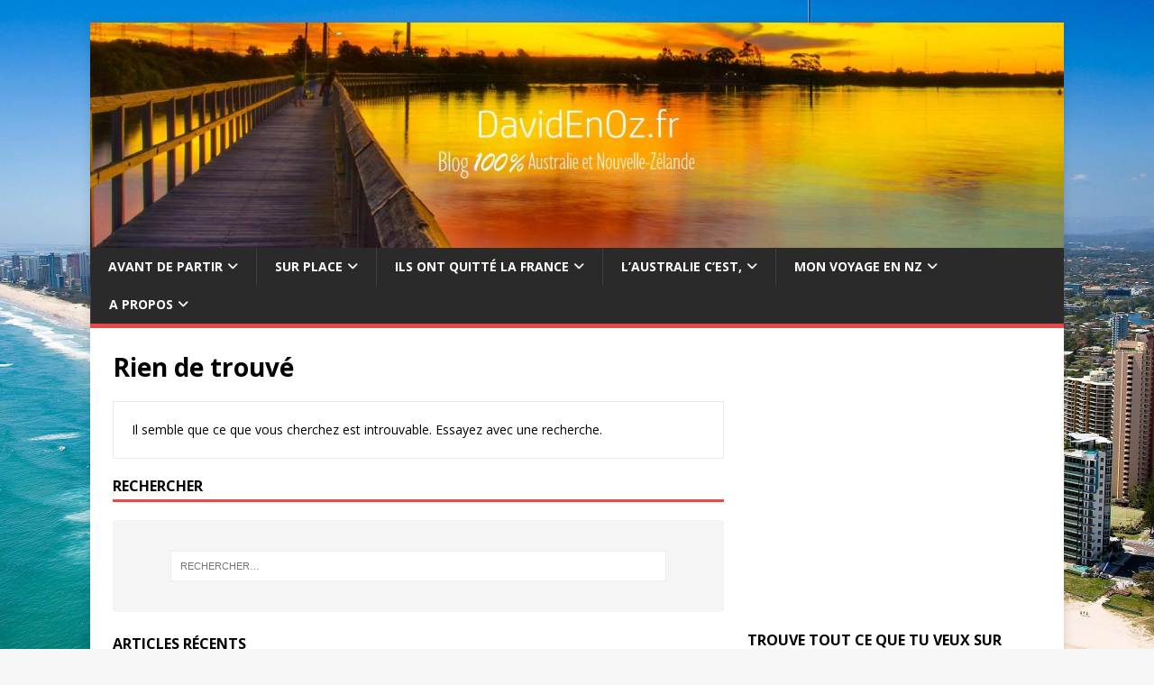

--- FILE ---
content_type: text/html; charset=UTF-8
request_url: https://davidenoz.fr/ngg_tag/hdr/
body_size: 30398
content:
<!DOCTYPE html>
<html class="no-js" lang="fr-FR">
<head>
<meta charset="UTF-8">
<meta name="viewport" content="width=device-width, initial-scale=1.0">
<link rel="profile" href="https://gmpg.org/xfn/11" />
		    <!-- PVC Template -->
    <script type="text/template" id="pvc-stats-view-template">
    <i class="pvc-stats-icon medium" aria-hidden="true"><svg aria-hidden="true" focusable="false" data-prefix="far" data-icon="chart-bar" role="img" xmlns="http://www.w3.org/2000/svg" viewBox="0 0 512 512" class="svg-inline--fa fa-chart-bar fa-w-16 fa-2x"><path fill="currentColor" d="M396.8 352h22.4c6.4 0 12.8-6.4 12.8-12.8V108.8c0-6.4-6.4-12.8-12.8-12.8h-22.4c-6.4 0-12.8 6.4-12.8 12.8v230.4c0 6.4 6.4 12.8 12.8 12.8zm-192 0h22.4c6.4 0 12.8-6.4 12.8-12.8V140.8c0-6.4-6.4-12.8-12.8-12.8h-22.4c-6.4 0-12.8 6.4-12.8 12.8v198.4c0 6.4 6.4 12.8 12.8 12.8zm96 0h22.4c6.4 0 12.8-6.4 12.8-12.8V204.8c0-6.4-6.4-12.8-12.8-12.8h-22.4c-6.4 0-12.8 6.4-12.8 12.8v134.4c0 6.4 6.4 12.8 12.8 12.8zM496 400H48V80c0-8.84-7.16-16-16-16H16C7.16 64 0 71.16 0 80v336c0 17.67 14.33 32 32 32h464c8.84 0 16-7.16 16-16v-16c0-8.84-7.16-16-16-16zm-387.2-48h22.4c6.4 0 12.8-6.4 12.8-12.8v-70.4c0-6.4-6.4-12.8-12.8-12.8h-22.4c-6.4 0-12.8 6.4-12.8 12.8v70.4c0 6.4 6.4 12.8 12.8 12.8z" class=""></path></svg></i>
	 <%= total_view %> visites	<% if ( today_view > 0 ) { %>
		<span class="views_today">,  <%= today_view %> visites aujourd&#039;hui</span>
	<% } %>
	</span>
	</script>
		    	<script type="text/javascript">function theChampLoadEvent(e){var t=window.onload;if(typeof window.onload!="function"){window.onload=e}else{window.onload=function(){t();e()}}}</script>
		<script type="text/javascript">var theChampDefaultLang = 'fr_FR', theChampCloseIconPath = 'https://davidenoz.fr/wp-content/plugins/super-socializer/images/close.png';</script>
		<script>var theChampSiteUrl = 'https://davidenoz.fr', theChampVerified = 0, theChampEmailPopup = 0, heateorSsMoreSharePopupSearchText = 'Search';</script>
			<script>var theChampLoadingImgPath = 'https://davidenoz.fr/wp-content/plugins/super-socializer/images/ajax_loader.gif'; var theChampAjaxUrl = 'https://davidenoz.fr/wp-admin/admin-ajax.php'; var theChampRedirectionUrl = 'https://davidenoz.fr/ngg_tag/hdr/'; var theChampRegRedirectionUrl = 'https://davidenoz.fr/ngg_tag/hdr/'; </script>
				<script> var theChampFBKey = 'Dadoo10120', theChampSameTabLogin = '0', theChampVerified = 0; var theChampAjaxUrl = 'https://davidenoz.fr/wp-admin/admin-ajax.php'; var theChampPopupTitle = ''; var theChampEmailPopup = 0; var theChampEmailAjaxUrl = 'https://davidenoz.fr/wp-admin/admin-ajax.php'; var theChampEmailPopupTitle = ''; var theChampEmailPopupErrorMsg = ''; var theChampEmailPopupUniqueId = ''; var theChampEmailPopupVerifyMessage = ''; var theChampSteamAuthUrl = ""; var theChampCurrentPageUrl = 'https%3A%2F%2Fdavidenoz.fr%2Fngg_tag%2Fhdr%2F';  var heateorMSEnabled = 0, theChampTwitterAuthUrl = theChampSiteUrl + "?SuperSocializerAuth=Twitter&super_socializer_redirect_to=" + theChampCurrentPageUrl, theChampLineAuthUrl = theChampSiteUrl + "?SuperSocializerAuth=Line&super_socializer_redirect_to=" + theChampCurrentPageUrl, theChampLiveAuthUrl = theChampSiteUrl + "?SuperSocializerAuth=Live&super_socializer_redirect_to=" + theChampCurrentPageUrl, theChampFacebookAuthUrl = theChampSiteUrl + "?SuperSocializerAuth=Facebook&super_socializer_redirect_to=" + theChampCurrentPageUrl, theChampYahooAuthUrl = theChampSiteUrl + "?SuperSocializerAuth=Yahoo&super_socializer_redirect_to=" + theChampCurrentPageUrl, theChampGoogleAuthUrl = theChampSiteUrl + "?SuperSocializerAuth=Google&super_socializer_redirect_to=" + theChampCurrentPageUrl, theChampYoutubeAuthUrl = theChampSiteUrl + "?SuperSocializerAuth=Youtube&super_socializer_redirect_to=" + theChampCurrentPageUrl, theChampVkontakteAuthUrl = theChampSiteUrl + "?SuperSocializerAuth=Vkontakte&super_socializer_redirect_to=" + theChampCurrentPageUrl, theChampLinkedinAuthUrl = theChampSiteUrl + "?SuperSocializerAuth=Linkedin&super_socializer_redirect_to=" + theChampCurrentPageUrl, theChampInstagramAuthUrl = theChampSiteUrl + "?SuperSocializerAuth=Instagram&super_socializer_redirect_to=" + theChampCurrentPageUrl, theChampWordpressAuthUrl = theChampSiteUrl + "?SuperSocializerAuth=Wordpress&super_socializer_redirect_to=" + theChampCurrentPageUrl, theChampDribbbleAuthUrl = theChampSiteUrl + "?SuperSocializerAuth=Dribbble&super_socializer_redirect_to=" + theChampCurrentPageUrl, theChampGithubAuthUrl = theChampSiteUrl + "?SuperSocializerAuth=Github&super_socializer_redirect_to=" + theChampCurrentPageUrl, theChampSpotifyAuthUrl = theChampSiteUrl + "?SuperSocializerAuth=Spotify&super_socializer_redirect_to=" + theChampCurrentPageUrl, theChampKakaoAuthUrl = theChampSiteUrl + "?SuperSocializerAuth=Kakao&super_socializer_redirect_to=" + theChampCurrentPageUrl, theChampTwitchAuthUrl = theChampSiteUrl + "?SuperSocializerAuth=Twitch&super_socializer_redirect_to=" + theChampCurrentPageUrl, theChampRedditAuthUrl = theChampSiteUrl + "?SuperSocializerAuth=Reddit&super_socializer_redirect_to=" + theChampCurrentPageUrl, theChampDisqusAuthUrl = theChampSiteUrl + "?SuperSocializerAuth=Disqus&super_socializer_redirect_to=" + theChampCurrentPageUrl, theChampDropboxAuthUrl = theChampSiteUrl + "?SuperSocializerAuth=Dropbox&super_socializer_redirect_to=" + theChampCurrentPageUrl, theChampFoursquareAuthUrl = theChampSiteUrl + "?SuperSocializerAuth=Foursquare&super_socializer_redirect_to=" + theChampCurrentPageUrl, theChampAmazonAuthUrl = theChampSiteUrl + "?SuperSocializerAuth=Amazon&super_socializer_redirect_to=" + theChampCurrentPageUrl, theChampStackoverflowAuthUrl = theChampSiteUrl + "?SuperSocializerAuth=Stackoverflow&super_socializer_redirect_to=" + theChampCurrentPageUrl, theChampDiscordAuthUrl = theChampSiteUrl + "?SuperSocializerAuth=Discord&super_socializer_redirect_to=" + theChampCurrentPageUrl, theChampMailruAuthUrl = theChampSiteUrl + "?SuperSocializerAuth=Mailru&super_socializer_redirect_to=" + theChampCurrentPageUrl, theChampYandexAuthUrl = theChampSiteUrl + "?SuperSocializerAuth=Yandex&super_socializer_redirect_to=" + theChampCurrentPageUrl; theChampOdnoklassnikiAuthUrl = theChampSiteUrl + "?SuperSocializerAuth=Odnoklassniki&super_socializer_redirect_to=" + theChampCurrentPageUrl;</script>
				<script> var theChampFBKey = 'Dadoo10120', theChampFBLang = 'fr_FR', theChampFbLikeMycred = 0, theChampSsga = 0, theChampCommentNotification = 0, theChampHeateorFcmRecentComments = 0, theChampFbIosLogin = 0; </script>
				<script> var theChampSharingAjaxUrl = 'https://davidenoz.fr/wp-admin/admin-ajax.php', heateorSsFbMessengerAPI = 'https://www.facebook.com/dialog/send?app_id=Dadoo10120&display=popup&link=%encoded_post_url%&redirect_uri=%encoded_post_url%',heateorSsWhatsappShareAPI = 'web', heateorSsUrlCountFetched = [], heateorSsSharesText = 'Shares', heateorSsShareText = 'Share', theChampPluginIconPath = 'https://davidenoz.fr/wp-content/plugins/super-socializer/images/logo.png', theChampSaveSharesLocally = 0, theChampHorizontalSharingCountEnable = 0, theChampVerticalSharingCountEnable = 0, theChampSharingOffset = -10, theChampCounterOffset = -10, theChampMobileStickySharingEnabled = 1, heateorSsCopyLinkMessage = "Link copied.";
				</script>
			<style type="text/css">
						.the_champ_button_instagram span.the_champ_svg,a.the_champ_instagram span.the_champ_svg{background:radial-gradient(circle at 30% 107%,#fdf497 0,#fdf497 5%,#fd5949 45%,#d6249f 60%,#285aeb 90%)}
					.the_champ_horizontal_sharing .the_champ_svg,.heateor_ss_standard_follow_icons_container .the_champ_svg{
					color: #fff;
				border-width: 0px;
		border-style: solid;
		border-color: transparent;
	}
		.the_champ_horizontal_sharing .theChampTCBackground{
		color:#666;
	}
		.the_champ_horizontal_sharing span.the_champ_svg:hover,.heateor_ss_standard_follow_icons_container span.the_champ_svg:hover{
				border-color: transparent;
	}
		.the_champ_vertical_sharing span.the_champ_svg,.heateor_ss_floating_follow_icons_container span.the_champ_svg{
					color: #fff;
				border-width: 0px;
		border-style: solid;
		border-color: transparent;
	}
		.the_champ_vertical_sharing .theChampTCBackground{
		color:#666;
	}
		.the_champ_vertical_sharing span.the_champ_svg:hover,.heateor_ss_floating_follow_icons_container span.the_champ_svg:hover{
						border-color: transparent;
		}
	@media screen and (max-width:783px){.the_champ_vertical_sharing{display:none!important}}div.heateor_ss_mobile_footer{display:none;}@media screen and (max-width:783px){div.the_champ_bottom_sharing div.the_champ_sharing_ul .theChampTCBackground{width:100%!important;background-color:white}div.the_champ_bottom_sharing{width:100%!important;left:0!important;}div.the_champ_bottom_sharing a{width:16.666666666667% !important;margin:0!important;padding:0!important;}div.the_champ_bottom_sharing .the_champ_svg{width:100%!important;}div.the_champ_bottom_sharing div.theChampTotalShareCount{font-size:.7em!important;line-height:28px!important}div.the_champ_bottom_sharing div.theChampTotalShareText{font-size:.5em!important;line-height:0px!important}div.heateor_ss_mobile_footer{display:block;height:40px;}.the_champ_bottom_sharing{padding:0!important;display:block!important;width: auto!important;bottom:-2px!important;top: auto!important;}.the_champ_bottom_sharing .the_champ_square_count{line-height: inherit;}.the_champ_bottom_sharing .theChampSharingArrow{display:none;}.the_champ_bottom_sharing .theChampTCBackground{margin-right: 1.1em !important}}div.theChampSharingArrow{display:none}</style>
	<meta name='robots' content='index, follow, max-image-preview:large, max-snippet:-1, max-video-preview:-1' />

	<!-- This site is optimized with the Yoast SEO plugin v21.3 - https://yoast.com/wordpress/plugins/seo/ -->
	<title>HDR Archives - DavidEnOz</title>
	<link rel="canonical" href="https://davidenoz.fr/ngg_tag/hdr/" />
	<meta property="og:locale" content="fr_FR" />
	<meta property="og:type" content="article" />
	<meta property="og:title" content="HDR Archives - DavidEnOz" />
	<meta property="og:url" content="https://davidenoz.fr/ngg_tag/hdr/" />
	<meta property="og:site_name" content="DavidEnOz" />
	<script type="application/ld+json" class="yoast-schema-graph">{"@context":"https://schema.org","@graph":[{"@type":"CollectionPage","@id":"https://davidenoz.fr/ngg_tag/hdr/","url":"https://davidenoz.fr/ngg_tag/hdr/","name":"HDR Archives - DavidEnOz","isPartOf":{"@id":"https://davidenoz.fr/#website"},"breadcrumb":{"@id":"https://davidenoz.fr/ngg_tag/hdr/#breadcrumb"},"inLanguage":"fr-FR"},{"@type":"BreadcrumbList","@id":"https://davidenoz.fr/ngg_tag/hdr/#breadcrumb","itemListElement":[{"@type":"ListItem","position":1,"name":"Accueil","item":"https://davidenoz.fr/"},{"@type":"ListItem","position":2,"name":"HDR"}]},{"@type":"WebSite","@id":"https://davidenoz.fr/#website","url":"https://davidenoz.fr/","name":"DavidEnOz","description":"Voyage d&#039;un Backpacker pas comme les autres...","potentialAction":[{"@type":"SearchAction","target":{"@type":"EntryPoint","urlTemplate":"https://davidenoz.fr/?s={search_term_string}"},"query-input":"required name=search_term_string"}],"inLanguage":"fr-FR"}]}</script>
	<!-- / Yoast SEO plugin. -->


<link rel='dns-prefetch' href='//secure.gravatar.com' />
<link rel='dns-prefetch' href='//stats.wp.com' />
<link rel='dns-prefetch' href='//fonts.googleapis.com' />
<link rel='dns-prefetch' href='//v0.wordpress.com' />
<link rel='dns-prefetch' href='//widgets.wp.com' />
<link rel='dns-prefetch' href='//s0.wp.com' />
<link rel='dns-prefetch' href='//0.gravatar.com' />
<link rel='dns-prefetch' href='//1.gravatar.com' />
<link rel='dns-prefetch' href='//2.gravatar.com' />
<link rel='preconnect' href='//i0.wp.com' />
<link rel="alternate" type="application/rss+xml" title="DavidEnOz &raquo; Flux" href="https://davidenoz.fr/feed/" />
<link rel="alternate" type="application/rss+xml" title="DavidEnOz &raquo; Flux des commentaires" href="https://davidenoz.fr/comments/feed/" />
<link rel="alternate" type="application/rss+xml" title="Flux pour DavidEnOz &raquo; HDR Picture tag" href="https://davidenoz.fr/ngg_tag/hdr/feed/" />
		<!-- This site uses the Google Analytics by ExactMetrics plugin v8.11.1 - Using Analytics tracking - https://www.exactmetrics.com/ -->
							<script src="//www.googletagmanager.com/gtag/js?id=G-E5632V6XT3"  data-cfasync="false" data-wpfc-render="false" type="text/javascript" async></script>
			<script data-cfasync="false" data-wpfc-render="false" type="text/javascript">
				var em_version = '8.11.1';
				var em_track_user = true;
				var em_no_track_reason = '';
								var ExactMetricsDefaultLocations = {"page_location":"https:\/\/davidenoz.fr\/ngg_tag\/hdr\/"};
								if ( typeof ExactMetricsPrivacyGuardFilter === 'function' ) {
					var ExactMetricsLocations = (typeof ExactMetricsExcludeQuery === 'object') ? ExactMetricsPrivacyGuardFilter( ExactMetricsExcludeQuery ) : ExactMetricsPrivacyGuardFilter( ExactMetricsDefaultLocations );
				} else {
					var ExactMetricsLocations = (typeof ExactMetricsExcludeQuery === 'object') ? ExactMetricsExcludeQuery : ExactMetricsDefaultLocations;
				}

								var disableStrs = [
										'ga-disable-G-E5632V6XT3',
									];

				/* Function to detect opted out users */
				function __gtagTrackerIsOptedOut() {
					for (var index = 0; index < disableStrs.length; index++) {
						if (document.cookie.indexOf(disableStrs[index] + '=true') > -1) {
							return true;
						}
					}

					return false;
				}

				/* Disable tracking if the opt-out cookie exists. */
				if (__gtagTrackerIsOptedOut()) {
					for (var index = 0; index < disableStrs.length; index++) {
						window[disableStrs[index]] = true;
					}
				}

				/* Opt-out function */
				function __gtagTrackerOptout() {
					for (var index = 0; index < disableStrs.length; index++) {
						document.cookie = disableStrs[index] + '=true; expires=Thu, 31 Dec 2099 23:59:59 UTC; path=/';
						window[disableStrs[index]] = true;
					}
				}

				if ('undefined' === typeof gaOptout) {
					function gaOptout() {
						__gtagTrackerOptout();
					}
				}
								window.dataLayer = window.dataLayer || [];

				window.ExactMetricsDualTracker = {
					helpers: {},
					trackers: {},
				};
				if (em_track_user) {
					function __gtagDataLayer() {
						dataLayer.push(arguments);
					}

					function __gtagTracker(type, name, parameters) {
						if (!parameters) {
							parameters = {};
						}

						if (parameters.send_to) {
							__gtagDataLayer.apply(null, arguments);
							return;
						}

						if (type === 'event') {
														parameters.send_to = exactmetrics_frontend.v4_id;
							var hookName = name;
							if (typeof parameters['event_category'] !== 'undefined') {
								hookName = parameters['event_category'] + ':' + name;
							}

							if (typeof ExactMetricsDualTracker.trackers[hookName] !== 'undefined') {
								ExactMetricsDualTracker.trackers[hookName](parameters);
							} else {
								__gtagDataLayer('event', name, parameters);
							}
							
						} else {
							__gtagDataLayer.apply(null, arguments);
						}
					}

					__gtagTracker('js', new Date());
					__gtagTracker('set', {
						'developer_id.dNDMyYj': true,
											});
					if ( ExactMetricsLocations.page_location ) {
						__gtagTracker('set', ExactMetricsLocations);
					}
										__gtagTracker('config', 'G-E5632V6XT3', {"forceSSL":"true"} );
										window.gtag = __gtagTracker;										(function () {
						/* https://developers.google.com/analytics/devguides/collection/analyticsjs/ */
						/* ga and __gaTracker compatibility shim. */
						var noopfn = function () {
							return null;
						};
						var newtracker = function () {
							return new Tracker();
						};
						var Tracker = function () {
							return null;
						};
						var p = Tracker.prototype;
						p.get = noopfn;
						p.set = noopfn;
						p.send = function () {
							var args = Array.prototype.slice.call(arguments);
							args.unshift('send');
							__gaTracker.apply(null, args);
						};
						var __gaTracker = function () {
							var len = arguments.length;
							if (len === 0) {
								return;
							}
							var f = arguments[len - 1];
							if (typeof f !== 'object' || f === null || typeof f.hitCallback !== 'function') {
								if ('send' === arguments[0]) {
									var hitConverted, hitObject = false, action;
									if ('event' === arguments[1]) {
										if ('undefined' !== typeof arguments[3]) {
											hitObject = {
												'eventAction': arguments[3],
												'eventCategory': arguments[2],
												'eventLabel': arguments[4],
												'value': arguments[5] ? arguments[5] : 1,
											}
										}
									}
									if ('pageview' === arguments[1]) {
										if ('undefined' !== typeof arguments[2]) {
											hitObject = {
												'eventAction': 'page_view',
												'page_path': arguments[2],
											}
										}
									}
									if (typeof arguments[2] === 'object') {
										hitObject = arguments[2];
									}
									if (typeof arguments[5] === 'object') {
										Object.assign(hitObject, arguments[5]);
									}
									if ('undefined' !== typeof arguments[1].hitType) {
										hitObject = arguments[1];
										if ('pageview' === hitObject.hitType) {
											hitObject.eventAction = 'page_view';
										}
									}
									if (hitObject) {
										action = 'timing' === arguments[1].hitType ? 'timing_complete' : hitObject.eventAction;
										hitConverted = mapArgs(hitObject);
										__gtagTracker('event', action, hitConverted);
									}
								}
								return;
							}

							function mapArgs(args) {
								var arg, hit = {};
								var gaMap = {
									'eventCategory': 'event_category',
									'eventAction': 'event_action',
									'eventLabel': 'event_label',
									'eventValue': 'event_value',
									'nonInteraction': 'non_interaction',
									'timingCategory': 'event_category',
									'timingVar': 'name',
									'timingValue': 'value',
									'timingLabel': 'event_label',
									'page': 'page_path',
									'location': 'page_location',
									'title': 'page_title',
									'referrer' : 'page_referrer',
								};
								for (arg in args) {
																		if (!(!args.hasOwnProperty(arg) || !gaMap.hasOwnProperty(arg))) {
										hit[gaMap[arg]] = args[arg];
									} else {
										hit[arg] = args[arg];
									}
								}
								return hit;
							}

							try {
								f.hitCallback();
							} catch (ex) {
							}
						};
						__gaTracker.create = newtracker;
						__gaTracker.getByName = newtracker;
						__gaTracker.getAll = function () {
							return [];
						};
						__gaTracker.remove = noopfn;
						__gaTracker.loaded = true;
						window['__gaTracker'] = __gaTracker;
					})();
									} else {
										console.log("");
					(function () {
						function __gtagTracker() {
							return null;
						}

						window['__gtagTracker'] = __gtagTracker;
						window['gtag'] = __gtagTracker;
					})();
									}
			</script>
							<!-- / Google Analytics by ExactMetrics -->
		<style id='wp-img-auto-sizes-contain-inline-css' type='text/css'>
img:is([sizes=auto i],[sizes^="auto," i]){contain-intrinsic-size:3000px 1500px}
/*# sourceURL=wp-img-auto-sizes-contain-inline-css */
</style>
<style id='wp-emoji-styles-inline-css' type='text/css'>

	img.wp-smiley, img.emoji {
		display: inline !important;
		border: none !important;
		box-shadow: none !important;
		height: 1em !important;
		width: 1em !important;
		margin: 0 0.07em !important;
		vertical-align: -0.1em !important;
		background: none !important;
		padding: 0 !important;
	}
/*# sourceURL=wp-emoji-styles-inline-css */
</style>
<style id='wp-block-library-inline-css' type='text/css'>
:root{--wp-block-synced-color:#7a00df;--wp-block-synced-color--rgb:122,0,223;--wp-bound-block-color:var(--wp-block-synced-color);--wp-editor-canvas-background:#ddd;--wp-admin-theme-color:#007cba;--wp-admin-theme-color--rgb:0,124,186;--wp-admin-theme-color-darker-10:#006ba1;--wp-admin-theme-color-darker-10--rgb:0,107,160.5;--wp-admin-theme-color-darker-20:#005a87;--wp-admin-theme-color-darker-20--rgb:0,90,135;--wp-admin-border-width-focus:2px}@media (min-resolution:192dpi){:root{--wp-admin-border-width-focus:1.5px}}.wp-element-button{cursor:pointer}:root .has-very-light-gray-background-color{background-color:#eee}:root .has-very-dark-gray-background-color{background-color:#313131}:root .has-very-light-gray-color{color:#eee}:root .has-very-dark-gray-color{color:#313131}:root .has-vivid-green-cyan-to-vivid-cyan-blue-gradient-background{background:linear-gradient(135deg,#00d084,#0693e3)}:root .has-purple-crush-gradient-background{background:linear-gradient(135deg,#34e2e4,#4721fb 50%,#ab1dfe)}:root .has-hazy-dawn-gradient-background{background:linear-gradient(135deg,#faaca8,#dad0ec)}:root .has-subdued-olive-gradient-background{background:linear-gradient(135deg,#fafae1,#67a671)}:root .has-atomic-cream-gradient-background{background:linear-gradient(135deg,#fdd79a,#004a59)}:root .has-nightshade-gradient-background{background:linear-gradient(135deg,#330968,#31cdcf)}:root .has-midnight-gradient-background{background:linear-gradient(135deg,#020381,#2874fc)}:root{--wp--preset--font-size--normal:16px;--wp--preset--font-size--huge:42px}.has-regular-font-size{font-size:1em}.has-larger-font-size{font-size:2.625em}.has-normal-font-size{font-size:var(--wp--preset--font-size--normal)}.has-huge-font-size{font-size:var(--wp--preset--font-size--huge)}.has-text-align-center{text-align:center}.has-text-align-left{text-align:left}.has-text-align-right{text-align:right}.has-fit-text{white-space:nowrap!important}#end-resizable-editor-section{display:none}.aligncenter{clear:both}.items-justified-left{justify-content:flex-start}.items-justified-center{justify-content:center}.items-justified-right{justify-content:flex-end}.items-justified-space-between{justify-content:space-between}.screen-reader-text{border:0;clip-path:inset(50%);height:1px;margin:-1px;overflow:hidden;padding:0;position:absolute;width:1px;word-wrap:normal!important}.screen-reader-text:focus{background-color:#ddd;clip-path:none;color:#444;display:block;font-size:1em;height:auto;left:5px;line-height:normal;padding:15px 23px 14px;text-decoration:none;top:5px;width:auto;z-index:100000}html :where(.has-border-color){border-style:solid}html :where([style*=border-top-color]){border-top-style:solid}html :where([style*=border-right-color]){border-right-style:solid}html :where([style*=border-bottom-color]){border-bottom-style:solid}html :where([style*=border-left-color]){border-left-style:solid}html :where([style*=border-width]){border-style:solid}html :where([style*=border-top-width]){border-top-style:solid}html :where([style*=border-right-width]){border-right-style:solid}html :where([style*=border-bottom-width]){border-bottom-style:solid}html :where([style*=border-left-width]){border-left-style:solid}html :where(img[class*=wp-image-]){height:auto;max-width:100%}:where(figure){margin:0 0 1em}html :where(.is-position-sticky){--wp-admin--admin-bar--position-offset:var(--wp-admin--admin-bar--height,0px)}@media screen and (max-width:600px){html :where(.is-position-sticky){--wp-admin--admin-bar--position-offset:0px}}

/*# sourceURL=wp-block-library-inline-css */
</style><style id='wp-block-heading-inline-css' type='text/css'>
h1:where(.wp-block-heading).has-background,h2:where(.wp-block-heading).has-background,h3:where(.wp-block-heading).has-background,h4:where(.wp-block-heading).has-background,h5:where(.wp-block-heading).has-background,h6:where(.wp-block-heading).has-background{padding:1.25em 2.375em}h1.has-text-align-left[style*=writing-mode]:where([style*=vertical-lr]),h1.has-text-align-right[style*=writing-mode]:where([style*=vertical-rl]),h2.has-text-align-left[style*=writing-mode]:where([style*=vertical-lr]),h2.has-text-align-right[style*=writing-mode]:where([style*=vertical-rl]),h3.has-text-align-left[style*=writing-mode]:where([style*=vertical-lr]),h3.has-text-align-right[style*=writing-mode]:where([style*=vertical-rl]),h4.has-text-align-left[style*=writing-mode]:where([style*=vertical-lr]),h4.has-text-align-right[style*=writing-mode]:where([style*=vertical-rl]),h5.has-text-align-left[style*=writing-mode]:where([style*=vertical-lr]),h5.has-text-align-right[style*=writing-mode]:where([style*=vertical-rl]),h6.has-text-align-left[style*=writing-mode]:where([style*=vertical-lr]),h6.has-text-align-right[style*=writing-mode]:where([style*=vertical-rl]){rotate:180deg}
/*# sourceURL=https://davidenoz.fr/wp-includes/blocks/heading/style.min.css */
</style>
<style id='wp-block-paragraph-inline-css' type='text/css'>
.is-small-text{font-size:.875em}.is-regular-text{font-size:1em}.is-large-text{font-size:2.25em}.is-larger-text{font-size:3em}.has-drop-cap:not(:focus):first-letter{float:left;font-size:8.4em;font-style:normal;font-weight:100;line-height:.68;margin:.05em .1em 0 0;text-transform:uppercase}body.rtl .has-drop-cap:not(:focus):first-letter{float:none;margin-left:.1em}p.has-drop-cap.has-background{overflow:hidden}:root :where(p.has-background){padding:1.25em 2.375em}:where(p.has-text-color:not(.has-link-color)) a{color:inherit}p.has-text-align-left[style*="writing-mode:vertical-lr"],p.has-text-align-right[style*="writing-mode:vertical-rl"]{rotate:180deg}
/*# sourceURL=https://davidenoz.fr/wp-includes/blocks/paragraph/style.min.css */
</style>
<style id='global-styles-inline-css' type='text/css'>
:root{--wp--preset--aspect-ratio--square: 1;--wp--preset--aspect-ratio--4-3: 4/3;--wp--preset--aspect-ratio--3-4: 3/4;--wp--preset--aspect-ratio--3-2: 3/2;--wp--preset--aspect-ratio--2-3: 2/3;--wp--preset--aspect-ratio--16-9: 16/9;--wp--preset--aspect-ratio--9-16: 9/16;--wp--preset--color--black: #000000;--wp--preset--color--cyan-bluish-gray: #abb8c3;--wp--preset--color--white: #ffffff;--wp--preset--color--pale-pink: #f78da7;--wp--preset--color--vivid-red: #cf2e2e;--wp--preset--color--luminous-vivid-orange: #ff6900;--wp--preset--color--luminous-vivid-amber: #fcb900;--wp--preset--color--light-green-cyan: #7bdcb5;--wp--preset--color--vivid-green-cyan: #00d084;--wp--preset--color--pale-cyan-blue: #8ed1fc;--wp--preset--color--vivid-cyan-blue: #0693e3;--wp--preset--color--vivid-purple: #9b51e0;--wp--preset--gradient--vivid-cyan-blue-to-vivid-purple: linear-gradient(135deg,rgb(6,147,227) 0%,rgb(155,81,224) 100%);--wp--preset--gradient--light-green-cyan-to-vivid-green-cyan: linear-gradient(135deg,rgb(122,220,180) 0%,rgb(0,208,130) 100%);--wp--preset--gradient--luminous-vivid-amber-to-luminous-vivid-orange: linear-gradient(135deg,rgb(252,185,0) 0%,rgb(255,105,0) 100%);--wp--preset--gradient--luminous-vivid-orange-to-vivid-red: linear-gradient(135deg,rgb(255,105,0) 0%,rgb(207,46,46) 100%);--wp--preset--gradient--very-light-gray-to-cyan-bluish-gray: linear-gradient(135deg,rgb(238,238,238) 0%,rgb(169,184,195) 100%);--wp--preset--gradient--cool-to-warm-spectrum: linear-gradient(135deg,rgb(74,234,220) 0%,rgb(151,120,209) 20%,rgb(207,42,186) 40%,rgb(238,44,130) 60%,rgb(251,105,98) 80%,rgb(254,248,76) 100%);--wp--preset--gradient--blush-light-purple: linear-gradient(135deg,rgb(255,206,236) 0%,rgb(152,150,240) 100%);--wp--preset--gradient--blush-bordeaux: linear-gradient(135deg,rgb(254,205,165) 0%,rgb(254,45,45) 50%,rgb(107,0,62) 100%);--wp--preset--gradient--luminous-dusk: linear-gradient(135deg,rgb(255,203,112) 0%,rgb(199,81,192) 50%,rgb(65,88,208) 100%);--wp--preset--gradient--pale-ocean: linear-gradient(135deg,rgb(255,245,203) 0%,rgb(182,227,212) 50%,rgb(51,167,181) 100%);--wp--preset--gradient--electric-grass: linear-gradient(135deg,rgb(202,248,128) 0%,rgb(113,206,126) 100%);--wp--preset--gradient--midnight: linear-gradient(135deg,rgb(2,3,129) 0%,rgb(40,116,252) 100%);--wp--preset--font-size--small: 13px;--wp--preset--font-size--medium: 20px;--wp--preset--font-size--large: 36px;--wp--preset--font-size--x-large: 42px;--wp--preset--spacing--20: 0.44rem;--wp--preset--spacing--30: 0.67rem;--wp--preset--spacing--40: 1rem;--wp--preset--spacing--50: 1.5rem;--wp--preset--spacing--60: 2.25rem;--wp--preset--spacing--70: 3.38rem;--wp--preset--spacing--80: 5.06rem;--wp--preset--shadow--natural: 6px 6px 9px rgba(0, 0, 0, 0.2);--wp--preset--shadow--deep: 12px 12px 50px rgba(0, 0, 0, 0.4);--wp--preset--shadow--sharp: 6px 6px 0px rgba(0, 0, 0, 0.2);--wp--preset--shadow--outlined: 6px 6px 0px -3px rgb(255, 255, 255), 6px 6px rgb(0, 0, 0);--wp--preset--shadow--crisp: 6px 6px 0px rgb(0, 0, 0);}:where(.is-layout-flex){gap: 0.5em;}:where(.is-layout-grid){gap: 0.5em;}body .is-layout-flex{display: flex;}.is-layout-flex{flex-wrap: wrap;align-items: center;}.is-layout-flex > :is(*, div){margin: 0;}body .is-layout-grid{display: grid;}.is-layout-grid > :is(*, div){margin: 0;}:where(.wp-block-columns.is-layout-flex){gap: 2em;}:where(.wp-block-columns.is-layout-grid){gap: 2em;}:where(.wp-block-post-template.is-layout-flex){gap: 1.25em;}:where(.wp-block-post-template.is-layout-grid){gap: 1.25em;}.has-black-color{color: var(--wp--preset--color--black) !important;}.has-cyan-bluish-gray-color{color: var(--wp--preset--color--cyan-bluish-gray) !important;}.has-white-color{color: var(--wp--preset--color--white) !important;}.has-pale-pink-color{color: var(--wp--preset--color--pale-pink) !important;}.has-vivid-red-color{color: var(--wp--preset--color--vivid-red) !important;}.has-luminous-vivid-orange-color{color: var(--wp--preset--color--luminous-vivid-orange) !important;}.has-luminous-vivid-amber-color{color: var(--wp--preset--color--luminous-vivid-amber) !important;}.has-light-green-cyan-color{color: var(--wp--preset--color--light-green-cyan) !important;}.has-vivid-green-cyan-color{color: var(--wp--preset--color--vivid-green-cyan) !important;}.has-pale-cyan-blue-color{color: var(--wp--preset--color--pale-cyan-blue) !important;}.has-vivid-cyan-blue-color{color: var(--wp--preset--color--vivid-cyan-blue) !important;}.has-vivid-purple-color{color: var(--wp--preset--color--vivid-purple) !important;}.has-black-background-color{background-color: var(--wp--preset--color--black) !important;}.has-cyan-bluish-gray-background-color{background-color: var(--wp--preset--color--cyan-bluish-gray) !important;}.has-white-background-color{background-color: var(--wp--preset--color--white) !important;}.has-pale-pink-background-color{background-color: var(--wp--preset--color--pale-pink) !important;}.has-vivid-red-background-color{background-color: var(--wp--preset--color--vivid-red) !important;}.has-luminous-vivid-orange-background-color{background-color: var(--wp--preset--color--luminous-vivid-orange) !important;}.has-luminous-vivid-amber-background-color{background-color: var(--wp--preset--color--luminous-vivid-amber) !important;}.has-light-green-cyan-background-color{background-color: var(--wp--preset--color--light-green-cyan) !important;}.has-vivid-green-cyan-background-color{background-color: var(--wp--preset--color--vivid-green-cyan) !important;}.has-pale-cyan-blue-background-color{background-color: var(--wp--preset--color--pale-cyan-blue) !important;}.has-vivid-cyan-blue-background-color{background-color: var(--wp--preset--color--vivid-cyan-blue) !important;}.has-vivid-purple-background-color{background-color: var(--wp--preset--color--vivid-purple) !important;}.has-black-border-color{border-color: var(--wp--preset--color--black) !important;}.has-cyan-bluish-gray-border-color{border-color: var(--wp--preset--color--cyan-bluish-gray) !important;}.has-white-border-color{border-color: var(--wp--preset--color--white) !important;}.has-pale-pink-border-color{border-color: var(--wp--preset--color--pale-pink) !important;}.has-vivid-red-border-color{border-color: var(--wp--preset--color--vivid-red) !important;}.has-luminous-vivid-orange-border-color{border-color: var(--wp--preset--color--luminous-vivid-orange) !important;}.has-luminous-vivid-amber-border-color{border-color: var(--wp--preset--color--luminous-vivid-amber) !important;}.has-light-green-cyan-border-color{border-color: var(--wp--preset--color--light-green-cyan) !important;}.has-vivid-green-cyan-border-color{border-color: var(--wp--preset--color--vivid-green-cyan) !important;}.has-pale-cyan-blue-border-color{border-color: var(--wp--preset--color--pale-cyan-blue) !important;}.has-vivid-cyan-blue-border-color{border-color: var(--wp--preset--color--vivid-cyan-blue) !important;}.has-vivid-purple-border-color{border-color: var(--wp--preset--color--vivid-purple) !important;}.has-vivid-cyan-blue-to-vivid-purple-gradient-background{background: var(--wp--preset--gradient--vivid-cyan-blue-to-vivid-purple) !important;}.has-light-green-cyan-to-vivid-green-cyan-gradient-background{background: var(--wp--preset--gradient--light-green-cyan-to-vivid-green-cyan) !important;}.has-luminous-vivid-amber-to-luminous-vivid-orange-gradient-background{background: var(--wp--preset--gradient--luminous-vivid-amber-to-luminous-vivid-orange) !important;}.has-luminous-vivid-orange-to-vivid-red-gradient-background{background: var(--wp--preset--gradient--luminous-vivid-orange-to-vivid-red) !important;}.has-very-light-gray-to-cyan-bluish-gray-gradient-background{background: var(--wp--preset--gradient--very-light-gray-to-cyan-bluish-gray) !important;}.has-cool-to-warm-spectrum-gradient-background{background: var(--wp--preset--gradient--cool-to-warm-spectrum) !important;}.has-blush-light-purple-gradient-background{background: var(--wp--preset--gradient--blush-light-purple) !important;}.has-blush-bordeaux-gradient-background{background: var(--wp--preset--gradient--blush-bordeaux) !important;}.has-luminous-dusk-gradient-background{background: var(--wp--preset--gradient--luminous-dusk) !important;}.has-pale-ocean-gradient-background{background: var(--wp--preset--gradient--pale-ocean) !important;}.has-electric-grass-gradient-background{background: var(--wp--preset--gradient--electric-grass) !important;}.has-midnight-gradient-background{background: var(--wp--preset--gradient--midnight) !important;}.has-small-font-size{font-size: var(--wp--preset--font-size--small) !important;}.has-medium-font-size{font-size: var(--wp--preset--font-size--medium) !important;}.has-large-font-size{font-size: var(--wp--preset--font-size--large) !important;}.has-x-large-font-size{font-size: var(--wp--preset--font-size--x-large) !important;}
/*# sourceURL=global-styles-inline-css */
</style>

<style id='classic-theme-styles-inline-css' type='text/css'>
/*! This file is auto-generated */
.wp-block-button__link{color:#fff;background-color:#32373c;border-radius:9999px;box-shadow:none;text-decoration:none;padding:calc(.667em + 2px) calc(1.333em + 2px);font-size:1.125em}.wp-block-file__button{background:#32373c;color:#fff;text-decoration:none}
/*# sourceURL=/wp-includes/css/classic-themes.min.css */
</style>
<link rel='stylesheet' id='cptch_stylesheet-css' href='https://davidenoz.fr/wp-content/plugins/captcha/css/front_end_style.css?ver=4.4.5' type='text/css' media='all' />
<link rel='stylesheet' id='dashicons-css' href='https://davidenoz.fr/wp-includes/css/dashicons.min.css?ver=6.9' type='text/css' media='all' />
<link rel='stylesheet' id='cptch_desktop_style-css' href='https://davidenoz.fr/wp-content/plugins/captcha/css/desktop_style.css?ver=4.4.5' type='text/css' media='all' />
<link rel='stylesheet' id='contact-form-7-css' href='https://davidenoz.fr/wp-content/plugins/contact-form-7/includes/css/styles.css?ver=5.7.3' type='text/css' media='all' />
<link rel='stylesheet' id='fb-widget-frontend-style-css' href='https://davidenoz.fr/wp-content/plugins/facebook-pagelike-widget/assets/css/style.css?ver=1.0.0' type='text/css' media='all' />
<link rel='stylesheet' id='wpfc-css' href='https://davidenoz.fr/wp-content/plugins/gs-facebook-comments/public/css/wpfc-public.css?ver=1.7.3' type='text/css' media='all' />
<link rel='stylesheet' id='a3-pvc-style-css' href='https://davidenoz.fr/wp-content/plugins/page-views-count/assets/css/style.min.css?ver=2.8.7' type='text/css' media='all' />
<link rel='stylesheet' id='spacexchimp_p008-font-awesome-css-frontend-css' href='https://davidenoz.fr/wp-content/plugins/simple-scroll-to-top-button/inc/lib/font-awesome/css/font-awesome.css?ver=4.46' type='text/css' media='screen' />
<link rel='stylesheet' id='spacexchimp_p008-frontend-css-css' href='https://davidenoz.fr/wp-content/plugins/simple-scroll-to-top-button/inc/css/frontend.css?ver=4.46' type='text/css' media='all' />
<style id='spacexchimp_p008-frontend-css-inline-css' type='text/css'>

                    #ssttbutton {
                        font-size: 30px;
                    }
                    .ssttbutton-background {
                        color: #c6c6c6;
                    }
                    .ssttbutton-symbol {
                        color: #f77b00;
                    }
                  
/*# sourceURL=spacexchimp_p008-frontend-css-inline-css */
</style>
<link rel='stylesheet' id='toc-screen-css' href='https://davidenoz.fr/wp-content/plugins/table-of-contents-plus/screen.min.css?ver=2411.1' type='text/css' media='all' />
<link rel='stylesheet' id='NextGEN-css' href='https://davidenoz.fr/wp-content/plugins/nextcellent-gallery-nextgen-legacy/css/nggallery.css?ver=1.0.0' type='text/css' media='screen' />
<link rel='stylesheet' id='NextCellent-Framework-css' href='https://davidenoz.fr/wp-content/plugins/nextcellent-gallery-nextgen-legacy/css/framework-min.css?ver=1.0.1' type='text/css' media='screen' />
<link rel='stylesheet' id='shutter-css' href='https://davidenoz.fr/wp-content/plugins/nextcellent-gallery-nextgen-legacy/shutter/shutter-reloaded.css?ver=1.3.4' type='text/css' media='screen' />
<link rel='stylesheet' id='mh-google-fonts-css' href='https://fonts.googleapis.com/css?family=Open+Sans:400,400italic,700,600' type='text/css' media='all' />
<link rel='stylesheet' id='mh-magazine-lite-css' href='https://davidenoz.fr/wp-content/themes/mh-magazine-lite/style.css?ver=2.10.0' type='text/css' media='all' />
<link rel='stylesheet' id='mh-font-awesome-css' href='https://davidenoz.fr/wp-content/themes/mh-magazine-lite/includes/font-awesome.min.css' type='text/css' media='all' />
<link rel='stylesheet' id='jetpack_likes-css' href='https://davidenoz.fr/wp-content/plugins/jetpack/modules/likes/style.css?ver=15.4' type='text/css' media='all' />
<style id='jetpack_facebook_likebox-inline-css' type='text/css'>
.widget_facebook_likebox {
	overflow: hidden;
}

/*# sourceURL=https://davidenoz.fr/wp-content/plugins/jetpack/modules/widgets/facebook-likebox/style.css */
</style>
<link rel='stylesheet' id='thickbox-css' href='https://davidenoz.fr/wp-includes/js/thickbox/thickbox.css?ver=6.9' type='text/css' media='all' />
<link rel='stylesheet' id='the_champ_frontend_css-css' href='https://davidenoz.fr/wp-content/plugins/super-socializer/css/front.css?ver=7.14.5' type='text/css' media='all' />
<link rel='stylesheet' id='a3pvc-css' href='//davidenoz.fr/wp-content/uploads/sass/pvc.min.css?ver=1585551460' type='text/css' media='all' />
<script type="text/javascript" src="https://davidenoz.fr/wp-content/plugins/google-analytics-dashboard-for-wp/assets/js/frontend-gtag.min.js?ver=8.11.1" id="exactmetrics-frontend-script-js" async="async" data-wp-strategy="async"></script>
<script data-cfasync="false" data-wpfc-render="false" type="text/javascript" id='exactmetrics-frontend-script-js-extra'>/* <![CDATA[ */
var exactmetrics_frontend = {"js_events_tracking":"true","download_extensions":"zip,mp3,mpeg,pdf,docx,pptx,xlsx,jpeg,png,gif,tiff,rar","inbound_paths":"[{\"path\":\"\\\/go\\\/\",\"label\":\"affiliate\"},{\"path\":\"\\\/recommend\\\/\",\"label\":\"affiliate\"}]","home_url":"https:\/\/davidenoz.fr","hash_tracking":"false","v4_id":"G-E5632V6XT3"};/* ]]> */
</script>
<script type="text/javascript" src="https://davidenoz.fr/wp-includes/js/jquery/jquery.min.js?ver=3.7.1" id="jquery-core-js"></script>
<script type="text/javascript" src="https://davidenoz.fr/wp-includes/js/jquery/jquery-migrate.min.js?ver=3.4.1" id="jquery-migrate-js"></script>
<script type="text/javascript" src="https://davidenoz.fr/wp-content/plugins/gs-facebook-comments/public/js/wpfc-public.js?ver=1.7.3" id="wpfc-js"></script>
<script type="text/javascript" src="https://davidenoz.fr/wp-includes/js/underscore.min.js?ver=1.13.7" id="underscore-js"></script>
<script type="text/javascript" src="https://davidenoz.fr/wp-includes/js/backbone.min.js?ver=1.6.0" id="backbone-js"></script>
<script type="text/javascript" id="a3-pvc-backbone-js-extra">
/* <![CDATA[ */
var pvc_vars = {"rest_api_url":"https://davidenoz.fr/wp-json/pvc/v1","ajax_url":"https://davidenoz.fr/wp-admin/admin-ajax.php","security":"341c78a38a","ajax_load_type":"rest_api"};
//# sourceURL=a3-pvc-backbone-js-extra
/* ]]> */
</script>
<script type="text/javascript" src="https://davidenoz.fr/wp-content/plugins/page-views-count/assets/js/pvc.backbone.min.js?ver=2.8.7" id="a3-pvc-backbone-js"></script>
<script type="text/javascript" id="shutter-js-extra">
/* <![CDATA[ */
var shutterSettings = {"msgLoading":"L O A D I N G","msgClose":"Click to Close","imageCount":"1"};
//# sourceURL=shutter-js-extra
/* ]]> */
</script>
<script type="text/javascript" src="https://davidenoz.fr/wp-content/plugins/nextcellent-gallery-nextgen-legacy/shutter/shutter-reloaded.js?ver=1.3.3" id="shutter-js"></script>
<script type="text/javascript" src="https://davidenoz.fr/wp-content/plugins/nextcellent-gallery-nextgen-legacy/js/owl.carousel.min.js?ver=2" id="owl-js"></script>
<script type="text/javascript" id="mh-scripts-js-extra">
/* <![CDATA[ */
var mh_magazine = {"text":{"toggle_menu":"Toggle Menu"}};
//# sourceURL=mh-scripts-js-extra
/* ]]> */
</script>
<script type="text/javascript" src="https://davidenoz.fr/wp-content/themes/mh-magazine-lite/js/scripts.js?ver=2.10.0" id="mh-scripts-js"></script>
<link rel="https://api.w.org/" href="https://davidenoz.fr/wp-json/" /><link rel="EditURI" type="application/rsd+xml" title="RSD" href="https://davidenoz.fr/xmlrpc.php?rsd" />
<meta name="generator" content="WordPress 6.9" />
<!-- <meta name="NextGEN" version="1.9.35" /> -->
	<style>img#wpstats{display:none}</style>
		<!--[if lt IE 9]>
<script src="https://davidenoz.fr/wp-content/themes/mh-magazine-lite/js/css3-mediaqueries.js"></script>
<![endif]-->
<script type="text/javascript" src="https://davidenoz.fr/wp-content/plugins/si-captcha-for-wordpress/captcha/si_captcha.js?ver=1768818825"></script>
<!-- begin SI CAPTCHA Anti-Spam - login/register form style -->
<style type="text/css">
.si_captcha_small { width:175px; height:45px; padding-top:10px; padding-bottom:10px; }
.si_captcha_large { width:250px; height:60px; padding-top:10px; padding-bottom:10px; }
img#si_image_com { border-style:none; margin:0; padding-right:5px; float:left; }
img#si_image_reg { border-style:none; margin:0; padding-right:5px; float:left; }
img#si_image_log { border-style:none; margin:0; padding-right:5px; float:left; }
img#si_image_side_login { border-style:none; margin:0; padding-right:5px; float:left; }
img#si_image_checkout { border-style:none; margin:0; padding-right:5px; float:left; }
img#si_image_jetpack { border-style:none; margin:0; padding-right:5px; float:left; }
img#si_image_bbpress_topic { border-style:none; margin:0; padding-right:5px; float:left; }
.si_captcha_refresh { border-style:none; margin:0; vertical-align:bottom; }
div#si_captcha_input { display:block; padding-top:15px; padding-bottom:5px; }
label#si_captcha_code_label { margin:0; }
input#si_captcha_code_input { width:65px; }
p#si_captcha_code_p { clear: left; padding-top:10px; }
.si-captcha-jetpack-error { color:#DC3232; }
</style>
<!-- end SI CAPTCHA Anti-Spam - login/register form style -->
<style type="text/css" id="custom-background-css">
body.custom-background { background-image: url("https://davidenoz.fr/wp-content/uploads/2021/08/queensland-3840x2160-5k-4k-wallpaper-australia-pacific-ocean-shore-5415-scaled.jpg"); background-position: left top; background-size: cover; background-repeat: no-repeat; background-attachment: fixed; }
</style>
	<link rel="icon" href="https://i0.wp.com/davidenoz.fr/wp-content/uploads/2015/10/photo.jpg?fit=32%2C32&#038;ssl=1" sizes="32x32" />
<link rel="icon" href="https://i0.wp.com/davidenoz.fr/wp-content/uploads/2015/10/photo.jpg?fit=100%2C100&#038;ssl=1" sizes="192x192" />
<link rel="apple-touch-icon" href="https://i0.wp.com/davidenoz.fr/wp-content/uploads/2015/10/photo.jpg?fit=100%2C100&#038;ssl=1" />
<meta name="msapplication-TileImage" content="https://i0.wp.com/davidenoz.fr/wp-content/uploads/2015/10/photo.jpg?fit=100%2C100&#038;ssl=1" />
</head>
<body data-rsssl=1 id="mh-mobile" class="archive tax-ngg_tag term-hdr term-88 custom-background wp-theme-mh-magazine-lite metaslider-plugin mh-right-sb" itemscope="itemscope" itemtype="https://schema.org/WebPage">
<div class="mh-container mh-container-outer">
<div class="mh-header-mobile-nav mh-clearfix"></div>
<header class="mh-header" itemscope="itemscope" itemtype="https://schema.org/WPHeader">
	<div class="mh-container mh-container-inner mh-row mh-clearfix">
		<div class="mh-custom-header mh-clearfix">
<a class="mh-header-image-link" href="https://davidenoz.fr/" title="DavidEnOz" rel="home">
<img class="mh-header-image" src="https://davidenoz.fr/wp-content/uploads/2019/06/cropped-Outdoor-Council-of-Australia.jpg" height="347" width="1500" alt="DavidEnOz" />
</a>
</div>
	</div>
	<div class="mh-main-nav-wrap">
		<nav class="mh-navigation mh-main-nav mh-container mh-container-inner mh-clearfix" itemscope="itemscope" itemtype="https://schema.org/SiteNavigationElement">
			<div class="menu-menu-1-container"><ul id="menu-menu-1" class="menu"><li id="menu-item-6" class="menu-item menu-item-type-custom menu-item-object-custom menu-item-has-children menu-item-6"><a href="https://davidenoz.fr/avant-de-partir">Avant de partir</a>
<ul class="sub-menu">
	<li id="menu-item-4833" class="menu-item menu-item-type-post_type menu-item-object-page menu-item-has-children menu-item-4833"><a href="https://davidenoz.fr/avant-de-partir/partir-en-australie/">Je veux partir en Australie</a>
	<ul class="sub-menu">
		<li id="menu-item-7207" class="menu-item menu-item-type-post_type menu-item-object-post menu-item-7207"><a href="https://davidenoz.fr/laustralie-destination-preferee-des-francais/">L’Australie, destination préférée des français?</a></li>
		<li id="menu-item-5068" class="menu-item menu-item-type-custom menu-item-object-custom menu-item-5068"><a href="https://davidenoz.fr/partir-seul-en-australie/">Partir seul en Australie</a></li>
		<li id="menu-item-5082" class="menu-item menu-item-type-custom menu-item-object-custom menu-item-5082"><a href="https://davidenoz.fr/mon-enfant-veut-partir-en-australie/">Mon enfant veut partir en Australie</a></li>
		<li id="menu-item-8977" class="menu-item menu-item-type-post_type menu-item-object-post menu-item-8977"><a href="https://davidenoz.fr/whv-australie/">Le WHV Australie pour les moins de 35 ans – 1er juillet 2019</a></li>
	</ul>
</li>
	<li id="menu-item-8583" class="menu-item menu-item-type-post_type menu-item-object-post menu-item-has-children menu-item-8583"><a href="https://davidenoz.fr/visa-australie/">Les différents types de visas pour l’Australie</a>
	<ul class="sub-menu">
		<li id="menu-item-11603" class="menu-item menu-item-type-post_type menu-item-object-post menu-item-11603"><a href="https://davidenoz.fr/pvt-programme-vacances-travail/">PVT : Programme Vacances Travail</a></li>
		<li id="menu-item-8610" class="menu-item menu-item-type-post_type menu-item-object-post menu-item-8610"><a href="https://davidenoz.fr/working-holiday-visa-australie/">Working and Holiday Visa en Australie</a></li>
		<li id="menu-item-8584" class="menu-item menu-item-type-post_type menu-item-object-post menu-item-8584"><a href="https://davidenoz.fr/visa-touriste-australie/">Visa touriste pour l’Australie</a></li>
		<li id="menu-item-8600" class="menu-item menu-item-type-post_type menu-item-object-post menu-item-8600"><a href="https://davidenoz.fr/visa-etudiant-pour-australie/">Les Visas Etudiant pour l’Australie</a></li>
	</ul>
</li>
	<li id="menu-item-8558" class="menu-item menu-item-type-post_type menu-item-object-post menu-item-has-children menu-item-8558"><a href="https://davidenoz.fr/avant-le-depart-australie/">L’Australie, avant le départ</a>
	<ul class="sub-menu">
		<li id="menu-item-6742" class="menu-item menu-item-type-post_type menu-item-object-post menu-item-6742"><a href="https://davidenoz.fr/bien-choisir-ville-darrivee-australie/">Bien choisir sa ville d’arrivée en Australie</a></li>
		<li id="menu-item-5024" class="menu-item menu-item-type-custom menu-item-object-custom menu-item-5024"><a href="https://davidenoz.fr/billet-davion-paris-australie/">Choisir son billet d&rsquo;avion</a></li>
		<li id="menu-item-11" class="menu-item menu-item-type-custom menu-item-object-custom menu-item-11"><a href="https://davidenoz.fr/assurance-sante-2">Assurance</a></li>
		<li id="menu-item-8704" class="menu-item menu-item-type-post_type menu-item-object-post menu-item-8704"><a href="https://davidenoz.fr/permis-international/">Obtenir le permis international</a></li>
		<li id="menu-item-7" class="menu-item menu-item-type-custom menu-item-object-custom menu-item-7"><a href="https://davidenoz.fr/hebergements">Hébergement</a></li>
		<li id="menu-item-8658" class="menu-item menu-item-type-post_type menu-item-object-post menu-item-8658"><a href="https://davidenoz.fr/affaires-a-ne-pas-oublier-pour-valise/">Liste des affaires pour sa valise</a></li>
		<li id="menu-item-8632" class="menu-item menu-item-type-post_type menu-item-object-post menu-item-8632"><a href="https://davidenoz.fr/valise-sac-a-dos-bagage-voyage-choisir/">Valise ou sac à dos ?</a></li>
	</ul>
</li>
	<li id="menu-item-6771" class="menu-item menu-item-type-post_type menu-item-object-post menu-item-6771"><a href="https://davidenoz.fr/se-deplacer-australie/">Comment se déplacer en Australie?</a></li>
	<li id="menu-item-3868" class="menu-item menu-item-type-custom menu-item-object-custom menu-item-3868"><a href="https://davidenoz.fr/guide-de-voyage-australie/">Guide Voyage Australie</a></li>
	<li id="menu-item-4249" class="menu-item menu-item-type-custom menu-item-object-custom menu-item-has-children menu-item-4249"><a href="https://davidenoz.fr/etudier-en-australie/">Etudier en Australie</a>
	<ul class="sub-menu">
		<li id="menu-item-4250" class="menu-item menu-item-type-custom menu-item-object-custom menu-item-4250"><a href="https://davidenoz.fr/les-universites-en-australie/">Universités en Australie</a></li>
	</ul>
</li>
	<li id="menu-item-6817" class="menu-item menu-item-type-post_type menu-item-object-post menu-item-6817"><a href="https://davidenoz.fr/raisons-ne-surtout-venir-australie/">10 bonnes raisons pour ne surtout pas venir en Australie</a></li>
</ul>
</li>
<li id="menu-item-151" class="menu-item menu-item-type-post_type menu-item-object-page menu-item-has-children menu-item-151"><a href="https://davidenoz.fr/sur-place/">Sur place</a>
<ul class="sub-menu">
	<li id="menu-item-2204" class="menu-item menu-item-type-post_type menu-item-object-page menu-item-has-children menu-item-2204"><a href="https://davidenoz.fr/demarches-et-formalites/">Démarches et Formalités</a>
	<ul class="sub-menu">
		<li id="menu-item-4251" class="menu-item menu-item-type-custom menu-item-object-custom menu-item-has-children menu-item-4251"><a href="https://davidenoz.fr/trouver-un-job-en-australie/">Trouver un Job en Australie</a>
		<ul class="sub-menu">
			<li id="menu-item-7316" class="menu-item menu-item-type-post_type menu-item-object-post menu-item-7316"><a href="https://davidenoz.fr/differents-metiers-peux-faire-australie/">Les différents métiers que tu peux faire en Australie</a></li>
			<li id="menu-item-5344" class="menu-item menu-item-type-custom menu-item-object-custom menu-item-5344"><a href="https://davidenoz.fr/10-conseils-trouver-job-australie/">10 conseils pour trouver un Job</a></li>
			<li id="menu-item-6572" class="menu-item menu-item-type-post_type menu-item-object-post menu-item-6572"><a href="https://davidenoz.fr/meilleurs-sites-trouver-emploi-australie/">Les meilleurs sites pour trouver un emploi en Australie</a></li>
			<li id="menu-item-7783" class="menu-item menu-item-type-post_type menu-item-object-post menu-item-7783"><a href="https://davidenoz.fr/helpx-wwoofing-workaway-helpstay-que-choisir/">HelpX, Wwoofing, Workaway, Helpstay, que choisir?</a></li>
			<li id="menu-item-4253" class="menu-item menu-item-type-custom menu-item-object-custom menu-item-4253"><a href="https://davidenoz.fr/rediger-son-cv-anglais/">Rédiger son CV en anglais</a></li>
		</ul>
</li>
		<li id="menu-item-5022" class="menu-item menu-item-type-custom menu-item-object-custom menu-item-has-children menu-item-5022"><a href="https://davidenoz.fr/les-banques-en-australie/">Les banques en Australie</a>
		<ul class="sub-menu">
			<li id="menu-item-2206" class="menu-item menu-item-type-custom menu-item-object-custom menu-item-2206"><a href="https://davidenoz.fr/ouvrir-un-compte-bancaire-en-australie/">Ouvrir un compte bancaire</a></li>
			<li id="menu-item-5875" class="menu-item menu-item-type-post_type menu-item-object-post menu-item-5875"><a href="https://davidenoz.fr/virement-international-vers-laustralie/">Virement International vers l&rsquo;Australie</a></li>
			<li id="menu-item-8531" class="menu-item menu-item-type-post_type menu-item-object-post menu-item-8531"><a href="https://davidenoz.fr/revolut/">Revolut : pas de frais à l’international</a></li>
		</ul>
</li>
		<li id="menu-item-2211" class="menu-item menu-item-type-custom menu-item-object-custom menu-item-2211"><a href="https://davidenoz.fr/operateurs-telephoniques-en-australie/">Opérateurs téléphoniques</a></li>
		<li id="menu-item-2209" class="menu-item menu-item-type-custom menu-item-object-custom menu-item-2209"><a href="https://davidenoz.fr/transfert-dargent-en-australie/">Transfert d&rsquo;Argent</a></li>
		<li id="menu-item-2210" class="menu-item menu-item-type-custom menu-item-object-custom menu-item-2210"><a href="https://davidenoz.fr/envoi-de-colis/">Envoi de colis</a></li>
		<li id="menu-item-2207" class="menu-item menu-item-type-custom menu-item-object-custom menu-item-2207"><a href="https://davidenoz.fr/tax-back-en-australie/">Tax Back</a></li>
		<li id="menu-item-2208" class="menu-item menu-item-type-custom menu-item-object-custom menu-item-2208"><a href="https://davidenoz.fr/comment-recuperer-superannuation-en-australie/">Superannuation</a></li>
		<li id="menu-item-228" class="menu-item menu-item-type-post_type menu-item-object-page menu-item-228"><a href="https://davidenoz.fr/second-visa-en-australie/">Second Visa en Australie</a></li>
	</ul>
</li>
	<li id="menu-item-714" class="menu-item menu-item-type-post_type menu-item-object-page menu-item-has-children menu-item-714"><a href="https://davidenoz.fr/etats-australie/">États d&rsquo;Australie</a>
	<ul class="sub-menu">
		<li id="menu-item-7275" class="menu-item menu-item-type-post_type menu-item-object-page menu-item-has-children menu-item-7275"><a href="https://davidenoz.fr/nouvelle-galles-du-sud/">Nouvelle Galles du Sud</a>
		<ul class="sub-menu">
			<li id="menu-item-1055" class="menu-item menu-item-type-custom menu-item-object-custom menu-item-has-children menu-item-1055"><a href="https://davidenoz.fr/sydney/">Sydney</a>
			<ul class="sub-menu">
				<li id="menu-item-2233" class="menu-item menu-item-type-custom menu-item-object-custom menu-item-2233"><a href="https://davidenoz.fr/opera-de-sydney/">Opéra de Sydney</a></li>
				<li id="menu-item-2234" class="menu-item menu-item-type-custom menu-item-object-custom menu-item-2234"><a href="https://davidenoz.fr/harbour-bridge-sydney/">Harbour Bridge</a></li>
				<li id="menu-item-2236" class="menu-item menu-item-type-custom menu-item-object-custom menu-item-2236"><a href="https://davidenoz.fr/kings-cross-a-sydney/">Kings Cross</a></li>
				<li id="menu-item-3090" class="menu-item menu-item-type-custom menu-item-object-custom menu-item-3090"><a href="https://davidenoz.fr/bondi-beach-de-sydney/">Bondi Beach</a></li>
				<li id="menu-item-2425" class="menu-item menu-item-type-custom menu-item-object-custom menu-item-2425"><a href="https://davidenoz.fr/les-blue-mountains-en-australie/">Blue Mountains</a></li>
				<li id="menu-item-2237" class="menu-item menu-item-type-custom menu-item-object-custom menu-item-2237"><a href="https://davidenoz.fr/nouvel-an-sydney/">Nouvel an</a></li>
				<li id="menu-item-3081" class="menu-item menu-item-type-custom menu-item-object-custom menu-item-3081"><a href="https://davidenoz.fr/mardi-gras-a-sydney/">Mardi Gras à Sydney</a></li>
				<li id="menu-item-2235" class="menu-item menu-item-type-custom menu-item-object-custom menu-item-2235"><a href="https://davidenoz.fr/vivid-sydney/">Vivid Sydney</a></li>
				<li id="menu-item-7443" class="menu-item menu-item-type-post_type menu-item-object-post menu-item-7443"><a href="https://davidenoz.fr/ss-ayrfield/">Épave SS Ayrfield en Australie</a></li>
				<li id="menu-item-8705" class="menu-item menu-item-type-post_type menu-item-object-post menu-item-8705"><a href="https://davidenoz.fr/insolites-sydney/">Les lieux insolites sur Sydney</a></li>
			</ul>
</li>
		</ul>
</li>
		<li id="menu-item-7276" class="menu-item menu-item-type-post_type menu-item-object-page menu-item-has-children menu-item-7276"><a href="https://davidenoz.fr/queensland/">Queensland</a>
		<ul class="sub-menu">
			<li id="menu-item-1075" class="menu-item menu-item-type-custom menu-item-object-custom menu-item-has-children menu-item-1075"><a href="https://davidenoz.fr/brisbane-en-australie/">Brisbane</a>
			<ul class="sub-menu">
				<li id="menu-item-2238" class="menu-item menu-item-type-custom menu-item-object-custom menu-item-2238"><a href="https://davidenoz.fr/koala-lone-pine-sanctuary/">Koala Lone Pine S.</a></li>
				<li id="menu-item-8670" class="menu-item menu-item-type-post_type menu-item-object-post menu-item-8670"><a href="https://davidenoz.fr/vister-fraser-island-en-australie/">Visiter Fraser Island en Australie</a></li>
				<li id="menu-item-7444" class="menu-item menu-item-type-post_type menu-item-object-post menu-item-7444"><a href="https://davidenoz.fr/stradbroke-island/">Visiter Stradbroke Island, Queensland</a></li>
				<li id="menu-item-2239" class="menu-item menu-item-type-custom menu-item-object-custom menu-item-2239"><a href="https://davidenoz.fr/streets-beach-brisbane/">Streets beach</a></li>
				<li id="menu-item-8748" class="menu-item menu-item-type-post_type menu-item-object-post menu-item-8748"><a href="https://davidenoz.fr/insolites-brisbane/">Les lieux les plus Insolites de Brisbane</a></li>
			</ul>
</li>
			<li id="menu-item-1098" class="menu-item menu-item-type-custom menu-item-object-custom menu-item-has-children menu-item-1098"><a href="https://davidenoz.fr/cairns-en-australie/">Cairns</a>
			<ul class="sub-menu">
				<li id="menu-item-2240" class="menu-item menu-item-type-custom menu-item-object-custom menu-item-2240"><a href="https://davidenoz.fr/whitsundays-islands/">Whitsundays Islands</a></li>
				<li id="menu-item-2241" class="menu-item menu-item-type-custom menu-item-object-custom menu-item-2241"><a href="https://davidenoz.fr/la-grande-barriere-de-corail/">La Gde Barrière de Corail</a></li>
				<li id="menu-item-2242" class="menu-item menu-item-type-custom menu-item-object-custom menu-item-2242"><a href="https://davidenoz.fr/kuranda/">Kuranda</a></li>
				<li id="menu-item-2243" class="menu-item menu-item-type-custom menu-item-object-custom menu-item-2243"><a href="https://davidenoz.fr/mareeba/">Mareeba</a></li>
				<li id="menu-item-2244" class="menu-item menu-item-type-custom menu-item-object-custom menu-item-2244"><a href="https://davidenoz.fr/cape-tribulation-et-tablelands/">Cape Tribulation &#038; Tablelands</a></li>
			</ul>
</li>
		</ul>
</li>
		<li id="menu-item-7278" class="menu-item menu-item-type-post_type menu-item-object-page menu-item-has-children menu-item-7278"><a href="https://davidenoz.fr/territoire-du-nord-australie/">Territoire du Nord</a>
		<ul class="sub-menu">
			<li id="menu-item-1110" class="menu-item menu-item-type-custom menu-item-object-custom menu-item-has-children menu-item-1110"><a href="https://davidenoz.fr/darwin-en-australie/">Darwin</a>
			<ul class="sub-menu">
				<li id="menu-item-2261" class="menu-item menu-item-type-custom menu-item-object-custom menu-item-2261"><a href="https://davidenoz.fr/mindil-beach-markets/">Mindil Beach Markets</a></li>
				<li id="menu-item-2262" class="menu-item menu-item-type-custom menu-item-object-custom menu-item-2262"><a href="https://davidenoz.fr/crocosaurus-cove/">Crocosaurus Cove</a></li>
			</ul>
</li>
		</ul>
</li>
		<li id="menu-item-7274" class="menu-item menu-item-type-post_type menu-item-object-page menu-item-has-children menu-item-7274"><a href="https://davidenoz.fr/australie-occidentale/">Australie Occidentale</a>
		<ul class="sub-menu">
			<li id="menu-item-8030" class="menu-item menu-item-type-custom menu-item-object-custom menu-item-8030"><a href="https://davidenoz.fr/gantheaume-point/">Broome</a></li>
			<li id="menu-item-11151" class="menu-item menu-item-type-post_type menu-item-object-post menu-item-11151"><a href="https://davidenoz.fr/exmouth-en-australie-ce-quil-faut-savoir-et-ne-pas-manquer/">Exmouth</a></li>
			<li id="menu-item-1121" class="menu-item menu-item-type-custom menu-item-object-custom menu-item-has-children menu-item-1121"><a href="https://davidenoz.fr/perth-en-australie/">Perth</a>
			<ul class="sub-menu">
				<li id="menu-item-11128" class="menu-item menu-item-type-post_type menu-item-object-post menu-item-11128"><a href="https://davidenoz.fr/visiter-rottnest-island-en-australie/">Rottnest Island en Australie</a></li>
				<li id="menu-item-2323" class="menu-item menu-item-type-custom menu-item-object-custom menu-item-2323"><a href="https://davidenoz.fr/pemberton/">Pemberton</a></li>
				<li id="menu-item-11408" class="menu-item menu-item-type-post_type menu-item-object-post menu-item-11408"><a href="https://davidenoz.fr/cape-mentelle-australie/">Cape Mentelle en Australie</a></li>
				<li id="menu-item-8916" class="menu-item menu-item-type-post_type menu-item-object-post menu-item-8916"><a href="https://davidenoz.fr/gnomesville-ville-insolite/">Gnomesville, la ville des nains de jardins près de Perth</a></li>
			</ul>
</li>
		</ul>
</li>
		<li id="menu-item-7273" class="menu-item menu-item-type-post_type menu-item-object-page menu-item-has-children menu-item-7273"><a href="https://davidenoz.fr/australie-meridionale/">Australie Méridionale</a>
		<ul class="sub-menu">
			<li id="menu-item-1165" class="menu-item menu-item-type-custom menu-item-object-custom menu-item-1165"><a href="https://davidenoz.fr/adelaide/">Adelaide</a></li>
			<li id="menu-item-11305" class="menu-item menu-item-type-post_type menu-item-object-post menu-item-11305"><a href="https://davidenoz.fr/visiter-kangaroo-island-en-australie/">Visiter Kangaroo Island en Australie</a></li>
			<li id="menu-item-2324" class="menu-item menu-item-type-custom menu-item-object-custom menu-item-2324"><a href="https://davidenoz.fr/coober-pedy/">Coober Pedy</a></li>
		</ul>
</li>
		<li id="menu-item-7279" class="menu-item menu-item-type-post_type menu-item-object-page menu-item-has-children menu-item-7279"><a href="https://davidenoz.fr/victoria/">Victoria</a>
		<ul class="sub-menu">
			<li id="menu-item-1164" class="menu-item menu-item-type-custom menu-item-object-custom menu-item-has-children menu-item-1164"><a href="https://davidenoz.fr/melbourne/">Melbourne</a>
			<ul class="sub-menu">
				<li id="menu-item-2325" class="menu-item menu-item-type-custom menu-item-object-custom menu-item-2325"><a href="https://davidenoz.fr/great-ocean-road-2/">Great Ocean Road</a></li>
				<li id="menu-item-2346" class="menu-item menu-item-type-custom menu-item-object-custom menu-item-2346"><a href="https://davidenoz.fr/les-lanes-de-melbourne/">Lanes de Melbourne</a></li>
				<li id="menu-item-7339" class="menu-item menu-item-type-post_type menu-item-object-post menu-item-7339"><a href="https://davidenoz.fr/brighton-beach-en-australie/">Brighton Beach en Australie</a></li>
				<li id="menu-item-2347" class="menu-item menu-item-type-custom menu-item-object-custom menu-item-2347"><a href="https://davidenoz.fr/fitzroy/">Quartier de Fitzroy</a></li>
				<li id="menu-item-2348" class="menu-item menu-item-type-custom menu-item-object-custom menu-item-2348"><a href="https://davidenoz.fr/melbourne-park/">Melbourne Park</a></li>
				<li id="menu-item-11416" class="menu-item menu-item-type-post_type menu-item-object-post menu-item-11416"><a href="https://davidenoz.fr/chandon-australia-en-australie/">Chandon Australia en Australie</a></li>
				<li id="menu-item-8765" class="menu-item menu-item-type-post_type menu-item-object-post menu-item-8765"><a href="https://davidenoz.fr/insolites-melbourne/">Les lieux insolites de Melbourne</a></li>
			</ul>
</li>
		</ul>
</li>
		<li id="menu-item-7280" class="menu-item menu-item-type-post_type menu-item-object-page menu-item-has-children menu-item-7280"><a href="https://davidenoz.fr/tasmanie/">Tasmanie</a>
		<ul class="sub-menu">
			<li id="menu-item-1177" class="menu-item menu-item-type-custom menu-item-object-custom menu-item-has-children menu-item-1177"><a href="https://davidenoz.fr/hobart/">Hobart</a>
			<ul class="sub-menu">
				<li id="menu-item-7340" class="menu-item menu-item-type-post_type menu-item-object-post menu-item-7340"><a href="https://davidenoz.fr/bonorong-wildlife-sanctuary/">Bonorong Wildlife Sanctuary</a></li>
			</ul>
</li>
		</ul>
</li>
		<li id="menu-item-7277" class="menu-item menu-item-type-post_type menu-item-object-page menu-item-7277"><a href="https://davidenoz.fr/territoire-capitale-australienne/">Territoire de la Capitale Australienne</a></li>
	</ul>
</li>
	<li id="menu-item-1321" class="menu-item menu-item-type-post_type menu-item-object-page menu-item-has-children menu-item-1321"><a href="https://davidenoz.fr/preparer-road-trip-en-australie/">Préparer son Road Trip en Australie</a>
	<ul class="sub-menu">
		<li id="menu-item-1271" class="menu-item menu-item-type-custom menu-item-object-custom menu-item-1271"><a href="https://davidenoz.fr/acheter-louer-son-vehicule/">Acheter ou louer son véhicule</a></li>
		<li id="menu-item-1372" class="menu-item menu-item-type-custom menu-item-object-custom menu-item-1372"><a href="https://davidenoz.fr/relocation-en-australie/">ReLocation</a></li>
		<li id="menu-item-1322" class="menu-item menu-item-type-custom menu-item-object-custom menu-item-1322"><a href="https://davidenoz.fr/liste-des-affaires-pour-road-trip/">Liste des affaires pour son Road Trip</a></li>
		<li id="menu-item-5023" class="menu-item menu-item-type-custom menu-item-object-custom menu-item-5023"><a href="https://davidenoz.fr/ou-dormir-en-australie-pendant-ton-road-trip/">Où dormir pendant son Road Trip</a></li>
		<li id="menu-item-9708" class="menu-item menu-item-type-post_type menu-item-object-post menu-item-9708"><a href="https://davidenoz.fr/les-parcs-nationaux-en-australie/">Les Parcs Nationaux en Australie</a></li>
		<li id="menu-item-9678" class="menu-item menu-item-type-post_type menu-item-object-post menu-item-9678"><a href="https://davidenoz.fr/les-plus-belles-plages-en-australie/">Les plus belles plages en Australie</a></li>
		<li id="menu-item-7912" class="menu-item menu-item-type-post_type menu-item-object-post menu-item-7912"><a href="https://davidenoz.fr/les-meilleures-applications-de-voyage-wikicamps-campermate/">Les meilleures applications de voyage</a></li>
		<li id="menu-item-3673" class="menu-item menu-item-type-custom menu-item-object-custom menu-item-3673"><a href="https://davidenoz.fr/top-10-a-faire-en-australie/">TOP10 A Faire</a></li>
		<li id="menu-item-5584" class="menu-item menu-item-type-custom menu-item-object-custom menu-item-5584"><a href="https://davidenoz.fr/croiser-des-animaux-sauvages-en-australie/">Croiser des animaux sauvages</a></li>
	</ul>
</li>
	<li id="menu-item-201" class="menu-item menu-item-type-post_type menu-item-object-page menu-item-201"><a href="https://davidenoz.fr/mode-de-vie/">Mode de vie</a></li>
	<li id="menu-item-6211" class="menu-item menu-item-type-post_type menu-item-object-post menu-item-6211"><a href="https://davidenoz.fr/animaux-les-plus-dangereux-d-australie/">Les animaux les plus dangereux d’Australie</a></li>
	<li id="menu-item-9756" class="menu-item menu-item-type-post_type menu-item-object-post menu-item-9756"><a href="https://davidenoz.fr/circuits-en-australie/">Les circuits en Australie</a></li>
	<li id="menu-item-7748" class="menu-item menu-item-type-post_type menu-item-object-post menu-item-7748"><a href="https://davidenoz.fr/les-concerts-en-australie/">Les Concerts en Australie</a></li>
	<li id="menu-item-8481" class="menu-item menu-item-type-post_type menu-item-object-post menu-item-8481"><a href="https://davidenoz.fr/les-cadeaux-a-ramener-daustralie/">Les cadeaux à ramener d’Australie</a></li>
</ul>
</li>
<li id="menu-item-9823" class="menu-item menu-item-type-post_type menu-item-object-post menu-item-has-children menu-item-9823"><a href="https://davidenoz.fr/francais-quitte-france/">Ils ont quitté la France</a>
<ul class="sub-menu">
	<li id="menu-item-155" class="menu-item menu-item-type-post_type menu-item-object-page menu-item-has-children menu-item-155"><a href="https://davidenoz.fr/mon-voyage-en-oz/">Mon voyage en OZ</a>
	<ul class="sub-menu">
		<li id="menu-item-9810" class="menu-item menu-item-type-post_type menu-item-object-post menu-item-9810"><a href="https://davidenoz.fr/10-ans-apres-je-suis-revenu-en-australie/">10 ans après, je suis revenu en Australie</a></li>
		<li id="menu-item-7314" class="menu-item menu-item-type-post_type menu-item-object-post menu-item-7314"><a href="https://davidenoz.fr/travail-trouve-en-australie/">Tous les boulots que j’ai trouvé en Australie</a></li>
		<li id="menu-item-61" class="menu-item menu-item-type-custom menu-item-object-custom menu-item-61"><a href="https://davidenoz.fr/mes-road-trip-australie/">Mes Road Trip</a></li>
		<li id="menu-item-337" class="menu-item menu-item-type-post_type menu-item-object-page menu-item-337"><a href="https://davidenoz.fr/mes-auberges-de-jeunesse/">Mes auberges de jeunesse</a></li>
		<li id="menu-item-402" class="menu-item menu-item-type-post_type menu-item-object-page menu-item-402"><a href="https://davidenoz.fr/mon-voyage-en-oz/mes-plus-beaux-cliches/">Mes plus beaux clichés</a></li>
		<li id="menu-item-403" class="menu-item menu-item-type-post_type menu-item-object-page menu-item-403"><a href="https://davidenoz.fr/mon-voyage-en-oz/mes-videos-les-plus-populaires/">Mes vidéos les plus populaires</a></li>
	</ul>
</li>
	<li id="menu-item-5064" class="menu-item menu-item-type-custom menu-item-object-custom menu-item-5064"><a href="https://davidenoz.fr/ils-sont-rentres-daustralie/">Après l&rsquo;Australie?</a></li>
</ul>
</li>
<li id="menu-item-258" class="menu-item menu-item-type-post_type menu-item-object-page menu-item-has-children menu-item-258"><a href="https://davidenoz.fr/laustralie-cest-2/">L&rsquo;Australie c&rsquo;est,</a>
<ul class="sub-menu">
	<li id="menu-item-209" class="menu-item menu-item-type-post_type menu-item-object-page menu-item-209"><a href="https://davidenoz.fr/tres-grand-pays/">Un (très) grand Pays</a></li>
	<li id="menu-item-210" class="menu-item menu-item-type-post_type menu-item-object-page menu-item-210"><a href="https://davidenoz.fr/faune-australie/">Une faune impressionnante</a></li>
	<li id="menu-item-860" class="menu-item menu-item-type-post_type menu-item-object-page menu-item-860"><a href="https://davidenoz.fr/terre-ancestrale/">Une Terre ancestrale</a></li>
	<li id="menu-item-5018" class="menu-item menu-item-type-custom menu-item-object-custom menu-item-5018"><a href="https://davidenoz.fr/insolites-a-faire-en-australie/">Des lieux Insolites</a></li>
	<li id="menu-item-699" class="menu-item menu-item-type-post_type menu-item-object-page menu-item-699"><a href="https://davidenoz.fr/etre-un-backpacker/">Être un BackPacker</a></li>
	<li id="menu-item-4884" class="menu-item menu-item-type-post_type menu-item-object-page menu-item-4884"><a href="https://davidenoz.fr/ils-sont-partis-en-australie/">Des français qui ont quitté la France</a></li>
	<li id="menu-item-6615" class="menu-item menu-item-type-post_type menu-item-object-post menu-item-6615"><a href="https://davidenoz.fr/les-celebrites-australiennes/">Des célébrités australiennes</a></li>
	<li id="menu-item-3833" class="menu-item menu-item-type-custom menu-item-object-custom menu-item-3833"><a href="https://davidenoz.fr/dictons-citations-voyage/">Des citations de Voyage</a></li>
	<li id="menu-item-6238" class="menu-item menu-item-type-post_type menu-item-object-post menu-item-6238"><a href="https://davidenoz.fr/meilleurs-livres-sur-laustralie/">Une source pour les livres</a></li>
</ul>
</li>
<li id="menu-item-1297" class="menu-item menu-item-type-custom menu-item-object-custom menu-item-has-children menu-item-1297"><a href="https://davidenoz.fr/mon-voyage-en-nz">Mon Voyage en NZ</a>
<ul class="sub-menu">
	<li id="menu-item-1426" class="menu-item menu-item-type-post_type menu-item-object-page menu-item-has-children menu-item-1426"><a href="https://davidenoz.fr/sur-place-en-nz/">Sur place en NZ</a>
	<ul class="sub-menu">
		<li id="menu-item-1306" class="menu-item menu-item-type-custom menu-item-object-custom menu-item-1306"><a href="https://davidenoz.fr/nz-ile-du-nord/">NZ &#8211; Île du Nord</a></li>
		<li id="menu-item-1307" class="menu-item menu-item-type-custom menu-item-object-custom menu-item-1307"><a href="https://davidenoz.fr/nz-ile-du-sud/">NZ &#8211; Île du Sud</a></li>
		<li id="menu-item-1427" class="menu-item menu-item-type-custom menu-item-object-custom menu-item-1427"><a href="https://davidenoz.fr/quand-partir-en-nz/">Quand Partir?</a></li>
		<li id="menu-item-1446" class="menu-item menu-item-type-custom menu-item-object-custom menu-item-1446"><a href="https://davidenoz.fr/acheter-louer-vehicule/">Acheter/louer un véhicule</a></li>
		<li id="menu-item-8250" class="menu-item menu-item-type-post_type menu-item-object-post menu-item-8250"><a href="https://davidenoz.fr/prochains-concerts-en-nouvelle-zelande/">Les prochains concerts en Nouvelle-Zélande</a></li>
		<li id="menu-item-1428" class="menu-item menu-item-type-custom menu-item-object-custom menu-item-1428"><a href="https://davidenoz.fr/job-en-nz/">Jobs en NZ</a></li>
		<li id="menu-item-1429" class="menu-item menu-item-type-custom menu-item-object-custom menu-item-1429"><a href="https://davidenoz.fr/hebergement-en-nz/">Hébergement en NZ</a></li>
	</ul>
</li>
	<li id="menu-item-1311" class="menu-item menu-item-type-custom menu-item-object-custom menu-item-has-children menu-item-1311"><a href="https://davidenoz.fr/tout-savoir-nz/">Tout savoir sur la NZ</a>
	<ul class="sub-menu">
		<li id="menu-item-1436" class="menu-item menu-item-type-custom menu-item-object-custom menu-item-1436"><a href="https://davidenoz.fr/le-maori/">La culture Maori</a></li>
		<li id="menu-item-1437" class="menu-item menu-item-type-custom menu-item-object-custom menu-item-1437"><a href="https://davidenoz.fr/mode-vie-en-nz/">Mode de vie en NZ</a></li>
		<li id="menu-item-2712" class="menu-item menu-item-type-post_type menu-item-object-page menu-item-2712"><a href="https://davidenoz.fr/mon-voyage-en-nz/les-parcs-nationaux-en-nz/">Les Parcs Nationaux en NZ</a></li>
		<li id="menu-item-11531" class="menu-item menu-item-type-post_type menu-item-object-post menu-item-11531"><a href="https://davidenoz.fr/celebrites-neo-zelandaises/">Célébrités néo-zélandaises</a></li>
		<li id="menu-item-3344" class="menu-item menu-item-type-custom menu-item-object-custom menu-item-3344"><a href="https://davidenoz.fr/lieux-de-tournage-du-seigneur-des-anneaux/">Lieux tournage</a></li>
		<li id="menu-item-11423" class="menu-item menu-item-type-post_type menu-item-object-post menu-item-11423"><a href="https://davidenoz.fr/cloudy-bay-nouvelle-zelande/">Domaine Cloudy Bay en Nouvelle-Zélande</a></li>
		<li id="menu-item-1438" class="menu-item menu-item-type-custom menu-item-object-custom menu-item-1438"><a href="https://davidenoz.fr/faune-et-la-flore-en-nz/">Faune &#038; Flore en NZ</a></li>
		<li id="menu-item-9510" class="menu-item menu-item-type-custom menu-item-object-custom menu-item-9510"><a href="https://davidenoz.fr/guides-de-voyage-nouvelle-zelande/">Guide de Voyage NZ</a></li>
	</ul>
</li>
	<li id="menu-item-6519" class="menu-item menu-item-type-post_type menu-item-object-post menu-item-6519"><a href="https://davidenoz.fr/partis-nouvelle-zelande/">Ils sont partis en Nouvelle-Zélande</a></li>
	<li id="menu-item-1308" class="menu-item menu-item-type-custom menu-item-object-custom menu-item-1308"><a href="https://davidenoz.fr/nz-en-video/">NZ en Vidéo</a></li>
</ul>
</li>
<li id="menu-item-60" class="menu-item menu-item-type-post_type menu-item-object-page menu-item-has-children menu-item-60"><a href="https://davidenoz.fr/propos/">A Propos</a>
<ul class="sub-menu">
	<li id="menu-item-4854" class="menu-item menu-item-type-post_type menu-item-object-page menu-item-has-children menu-item-4854"><a href="https://davidenoz.fr/contact/">Contact</a>
	<ul class="sub-menu">
		<li id="menu-item-6889" class="menu-item menu-item-type-post_type menu-item-object-post menu-item-6889"><a href="https://davidenoz.fr/faire-de-publicite-groupes-facebook/">Faire de la publicité sur les Groupes Facebook</a></li>
	</ul>
</li>
	<li id="menu-item-4455" class="menu-item menu-item-type-custom menu-item-object-custom menu-item-4455"><a href="https://davidenoz.fr/mes-voyages-autour-du-monde/">Mes Voyages</a></li>
</ul>
</li>
</ul></div>		</nav>
	</div>
</header><div class="mh-wrapper mh-clearfix">
	<div id="main-content" class="mh-loop mh-content" role="main"><header class="page-header">
	<h1 class="page-title">
		Rien de trouvé	</h1>
</header>
<div class="entry-content mh-widget">
			<div class="mh-box">
			<p>Il semble que ce que vous cherchez est introuvable. Essayez avec une recherche.</p>
		</div>
		<h4 class="mh-widget-title mh-404-search">
		<span class="mh-widget-title-inner">
			Rechercher		</span>
	</h4>
	<form role="search" method="get" class="search-form" action="https://davidenoz.fr/">
				<label>
					<span class="screen-reader-text">Rechercher :</span>
					<input type="search" class="search-field" placeholder="Rechercher…" value="" name="s" />
				</label>
				<input type="submit" class="search-submit" value="Rechercher" />
			</form></div>
<div class="404-recent-articles mh-widget-col-2"><div class="mh-widget"><h4 class="mh-widget-title"><span class="mh-widget-title-inner">Articles récents</span></h4>			<ul class="mh-custom-posts-widget mh-clearfix">					<li class="post-11620 mh-custom-posts-item mh-custom-posts-small mh-clearfix">
						<figure class="mh-custom-posts-thumb">
							<a href="https://davidenoz.fr/1-semaine-a-majorque/" title="1 semaine à Majorque"><img width="80" height="60" src="https://i0.wp.com/davidenoz.fr/wp-content/uploads/2023/10/calo-des-moro_d.jpg.image_.1296.974.high_.jpg?resize=80%2C60&amp;ssl=1" class="attachment-mh-magazine-lite-small size-mh-magazine-lite-small wp-post-image" alt="1 semaine à Majorque" decoding="async" loading="lazy" srcset="https://i0.wp.com/davidenoz.fr/wp-content/uploads/2023/10/calo-des-moro_d.jpg.image_.1296.974.high_.jpg?w=1296&amp;ssl=1 1296w, https://i0.wp.com/davidenoz.fr/wp-content/uploads/2023/10/calo-des-moro_d.jpg.image_.1296.974.high_.jpg?resize=300%2C225&amp;ssl=1 300w, https://i0.wp.com/davidenoz.fr/wp-content/uploads/2023/10/calo-des-moro_d.jpg.image_.1296.974.high_.jpg?resize=1024%2C770&amp;ssl=1 1024w, https://i0.wp.com/davidenoz.fr/wp-content/uploads/2023/10/calo-des-moro_d.jpg.image_.1296.974.high_.jpg?resize=768%2C577&amp;ssl=1 768w, https://i0.wp.com/davidenoz.fr/wp-content/uploads/2023/10/calo-des-moro_d.jpg.image_.1296.974.high_.jpg?resize=678%2C509&amp;ssl=1 678w, https://i0.wp.com/davidenoz.fr/wp-content/uploads/2023/10/calo-des-moro_d.jpg.image_.1296.974.high_.jpg?resize=326%2C245&amp;ssl=1 326w, https://i0.wp.com/davidenoz.fr/wp-content/uploads/2023/10/calo-des-moro_d.jpg.image_.1296.974.high_.jpg?resize=80%2C60&amp;ssl=1 80w" sizes="auto, (max-width: 80px) 100vw, 80px" data-attachment-id="11621" data-permalink="https://davidenoz.fr/1-semaine-a-majorque/calo-des-moro_d-jpg-image-1296-974-high/" data-orig-file="https://i0.wp.com/davidenoz.fr/wp-content/uploads/2023/10/calo-des-moro_d.jpg.image_.1296.974.high_.jpg?fit=1296%2C974&amp;ssl=1" data-orig-size="1296,974" data-comments-opened="0" data-image-meta="{&quot;aperture&quot;:&quot;0&quot;,&quot;credit&quot;:&quot;&quot;,&quot;camera&quot;:&quot;&quot;,&quot;caption&quot;:&quot;&quot;,&quot;created_timestamp&quot;:&quot;0&quot;,&quot;copyright&quot;:&quot;&quot;,&quot;focal_length&quot;:&quot;0&quot;,&quot;iso&quot;:&quot;0&quot;,&quot;shutter_speed&quot;:&quot;0&quot;,&quot;title&quot;:&quot;&quot;,&quot;orientation&quot;:&quot;0&quot;}" data-image-title="calo-des-moro_d.jpg.image.1296.974.high" data-image-description="" data-image-caption="" data-medium-file="https://i0.wp.com/davidenoz.fr/wp-content/uploads/2023/10/calo-des-moro_d.jpg.image_.1296.974.high_.jpg?fit=300%2C225&amp;ssl=1" data-large-file="https://i0.wp.com/davidenoz.fr/wp-content/uploads/2023/10/calo-des-moro_d.jpg.image_.1296.974.high_.jpg?fit=678%2C510&amp;ssl=1" />							</a>
						</figure>
						<div class="mh-custom-posts-header">
							<p class="mh-custom-posts-small-title">
								<a href="https://davidenoz.fr/1-semaine-a-majorque/" title="1 semaine à Majorque">
									1 semaine à Majorque								</a>
							</p>
							<div class="mh-meta mh-custom-posts-meta">
								<span class="mh-meta-date updated"><i class="far fa-clock"></i>16 octobre 2023</span>
<span class="mh-meta-comments"><i class="far fa-comment"></i><a class="mh-comment-count-link" href="https://davidenoz.fr/1-semaine-a-majorque/#mh-comments">0</a></span>
							</div>
						</div>
					</li>					<li class="post-11610 mh-custom-posts-item mh-custom-posts-small mh-clearfix">
						<figure class="mh-custom-posts-thumb">
							<a href="https://davidenoz.fr/1-semaine-a-tenerife/" title="1 Semaine à Tenerife"><img width="80" height="60" src="https://i0.wp.com/davidenoz.fr/wp-content/uploads/2023/10/5e2c3496-f359-4566-ad92-25f8b72bc63c.jpg?resize=80%2C60&amp;ssl=1" class="attachment-mh-magazine-lite-small size-mh-magazine-lite-small wp-post-image" alt="" decoding="async" loading="lazy" srcset="https://i0.wp.com/davidenoz.fr/wp-content/uploads/2023/10/5e2c3496-f359-4566-ad92-25f8b72bc63c.jpg?resize=678%2C509&amp;ssl=1 678w, https://i0.wp.com/davidenoz.fr/wp-content/uploads/2023/10/5e2c3496-f359-4566-ad92-25f8b72bc63c.jpg?resize=326%2C245&amp;ssl=1 326w, https://i0.wp.com/davidenoz.fr/wp-content/uploads/2023/10/5e2c3496-f359-4566-ad92-25f8b72bc63c.jpg?resize=80%2C60&amp;ssl=1 80w, https://i0.wp.com/davidenoz.fr/wp-content/uploads/2023/10/5e2c3496-f359-4566-ad92-25f8b72bc63c.jpg?zoom=2&amp;resize=80%2C60&amp;ssl=1 160w, https://i0.wp.com/davidenoz.fr/wp-content/uploads/2023/10/5e2c3496-f359-4566-ad92-25f8b72bc63c.jpg?zoom=3&amp;resize=80%2C60&amp;ssl=1 240w" sizes="auto, (max-width: 80px) 100vw, 80px" data-attachment-id="11611" data-permalink="https://davidenoz.fr/1-semaine-a-tenerife/5e2c3496-f359-4566-ad92-25f8b72bc63c/" data-orig-file="https://i0.wp.com/davidenoz.fr/wp-content/uploads/2023/10/5e2c3496-f359-4566-ad92-25f8b72bc63c.jpg?fit=1600%2C1066&amp;ssl=1" data-orig-size="1600,1066" data-comments-opened="0" data-image-meta="{&quot;aperture&quot;:&quot;0&quot;,&quot;credit&quot;:&quot;&quot;,&quot;camera&quot;:&quot;&quot;,&quot;caption&quot;:&quot;&quot;,&quot;created_timestamp&quot;:&quot;0&quot;,&quot;copyright&quot;:&quot;&quot;,&quot;focal_length&quot;:&quot;0&quot;,&quot;iso&quot;:&quot;0&quot;,&quot;shutter_speed&quot;:&quot;0&quot;,&quot;title&quot;:&quot;&quot;,&quot;orientation&quot;:&quot;0&quot;}" data-image-title="5e2c3496-f359-4566-ad92-25f8b72bc63c" data-image-description="" data-image-caption="" data-medium-file="https://i0.wp.com/davidenoz.fr/wp-content/uploads/2023/10/5e2c3496-f359-4566-ad92-25f8b72bc63c.jpg?fit=300%2C200&amp;ssl=1" data-large-file="https://i0.wp.com/davidenoz.fr/wp-content/uploads/2023/10/5e2c3496-f359-4566-ad92-25f8b72bc63c.jpg?fit=678%2C452&amp;ssl=1" />							</a>
						</figure>
						<div class="mh-custom-posts-header">
							<p class="mh-custom-posts-small-title">
								<a href="https://davidenoz.fr/1-semaine-a-tenerife/" title="1 Semaine à Tenerife">
									1 Semaine à Tenerife								</a>
							</p>
							<div class="mh-meta mh-custom-posts-meta">
								<span class="mh-meta-date updated"><i class="far fa-clock"></i>14 octobre 2023</span>
<span class="mh-meta-comments"><i class="far fa-comment"></i><a class="mh-comment-count-link" href="https://davidenoz.fr/1-semaine-a-tenerife/#mh-comments">0</a></span>
							</div>
						</div>
					</li>					<li class="post-11598 mh-custom-posts-item mh-custom-posts-small mh-clearfix">
						<figure class="mh-custom-posts-thumb">
							<a href="https://davidenoz.fr/pvt-programme-vacances-travail/" title="PVT : Programme Vacances Travail"><img width="80" height="60" src="https://i0.wp.com/davidenoz.fr/wp-content/uploads/2023/02/Sans-titre-28.jpg?resize=80%2C60&amp;ssl=1" class="attachment-mh-magazine-lite-small size-mh-magazine-lite-small wp-post-image" alt="" decoding="async" loading="lazy" srcset="https://i0.wp.com/davidenoz.fr/wp-content/uploads/2023/02/Sans-titre-28.jpg?resize=678%2C509&amp;ssl=1 678w, https://i0.wp.com/davidenoz.fr/wp-content/uploads/2023/02/Sans-titre-28.jpg?resize=326%2C245&amp;ssl=1 326w, https://i0.wp.com/davidenoz.fr/wp-content/uploads/2023/02/Sans-titre-28.jpg?resize=80%2C60&amp;ssl=1 80w, https://i0.wp.com/davidenoz.fr/wp-content/uploads/2023/02/Sans-titre-28.jpg?zoom=2&amp;resize=80%2C60&amp;ssl=1 160w, https://i0.wp.com/davidenoz.fr/wp-content/uploads/2023/02/Sans-titre-28.jpg?zoom=3&amp;resize=80%2C60&amp;ssl=1 240w" sizes="auto, (max-width: 80px) 100vw, 80px" data-attachment-id="11599" data-permalink="https://davidenoz.fr/pvt-programme-vacances-travail/sans-titre-28/" data-orig-file="https://i0.wp.com/davidenoz.fr/wp-content/uploads/2023/02/Sans-titre-28.jpg?fit=1920%2C1080&amp;ssl=1" data-orig-size="1920,1080" data-comments-opened="0" data-image-meta="{&quot;aperture&quot;:&quot;0&quot;,&quot;credit&quot;:&quot;&quot;,&quot;camera&quot;:&quot;&quot;,&quot;caption&quot;:&quot;&quot;,&quot;created_timestamp&quot;:&quot;0&quot;,&quot;copyright&quot;:&quot;&quot;,&quot;focal_length&quot;:&quot;0&quot;,&quot;iso&quot;:&quot;0&quot;,&quot;shutter_speed&quot;:&quot;0&quot;,&quot;title&quot;:&quot;&quot;,&quot;orientation&quot;:&quot;1&quot;}" data-image-title="Sans-titre-28" data-image-description="" data-image-caption="" data-medium-file="https://i0.wp.com/davidenoz.fr/wp-content/uploads/2023/02/Sans-titre-28.jpg?fit=300%2C169&amp;ssl=1" data-large-file="https://i0.wp.com/davidenoz.fr/wp-content/uploads/2023/02/Sans-titre-28.jpg?fit=678%2C381&amp;ssl=1" />							</a>
						</figure>
						<div class="mh-custom-posts-header">
							<p class="mh-custom-posts-small-title">
								<a href="https://davidenoz.fr/pvt-programme-vacances-travail/" title="PVT : Programme Vacances Travail">
									PVT : Programme Vacances Travail								</a>
							</p>
							<div class="mh-meta mh-custom-posts-meta">
								<span class="mh-meta-date updated"><i class="far fa-clock"></i>10 février 2023</span>
<span class="mh-meta-comments"><i class="far fa-comment"></i><a class="mh-comment-count-link" href="https://davidenoz.fr/pvt-programme-vacances-travail/#mh-comments">0</a></span>
							</div>
						</div>
					</li>					<li class="post-11573 mh-custom-posts-item mh-custom-posts-small mh-clearfix">
						<figure class="mh-custom-posts-thumb">
							<a href="https://davidenoz.fr/elizabeth-debicki/" title="Elizabeth Debicki, l’actrice qui incarte Lady Di dans la série The Crown"><img width="80" height="60" src="https://i0.wp.com/davidenoz.fr/wp-content/uploads/2022/12/5be69b1_1668423332621-thecrown-s05-image-124.jpg?resize=80%2C60&amp;ssl=1" class="attachment-mh-magazine-lite-small size-mh-magazine-lite-small wp-post-image" alt="" decoding="async" loading="lazy" srcset="https://i0.wp.com/davidenoz.fr/wp-content/uploads/2022/12/5be69b1_1668423332621-thecrown-s05-image-124.jpg?resize=678%2C509&amp;ssl=1 678w, https://i0.wp.com/davidenoz.fr/wp-content/uploads/2022/12/5be69b1_1668423332621-thecrown-s05-image-124.jpg?resize=326%2C245&amp;ssl=1 326w, https://i0.wp.com/davidenoz.fr/wp-content/uploads/2022/12/5be69b1_1668423332621-thecrown-s05-image-124.jpg?resize=80%2C60&amp;ssl=1 80w, https://i0.wp.com/davidenoz.fr/wp-content/uploads/2022/12/5be69b1_1668423332621-thecrown-s05-image-124.jpg?zoom=2&amp;resize=80%2C60&amp;ssl=1 160w, https://i0.wp.com/davidenoz.fr/wp-content/uploads/2022/12/5be69b1_1668423332621-thecrown-s05-image-124.jpg?zoom=3&amp;resize=80%2C60&amp;ssl=1 240w" sizes="auto, (max-width: 80px) 100vw, 80px" data-attachment-id="11585" data-permalink="https://davidenoz.fr/elizabeth-debicki/24705206-arw/" data-orig-file="https://i0.wp.com/davidenoz.fr/wp-content/uploads/2022/12/5be69b1_1668423332621-thecrown-s05-image-124.jpg?fit=1200%2C677&amp;ssl=1" data-orig-size="1200,677" data-comments-opened="0" data-image-meta="{&quot;aperture&quot;:&quot;2.8&quot;,&quot;credit&quot;:&quot;Keith Bernstein&quot;,&quot;camera&quot;:&quot;ILCE-7RM2&quot;,&quot;caption&quot;:&quot;24705206.ARW&quot;,&quot;created_timestamp&quot;:&quot;1636979188&quot;,&quot;copyright&quot;:&quot;\u00a92021 Netflix, Inc.&quot;,&quot;focal_length&quot;:&quot;60&quot;,&quot;iso&quot;:&quot;4000&quot;,&quot;shutter_speed&quot;:&quot;0.016666666666667&quot;,&quot;title&quot;:&quot;24705206.ARW&quot;,&quot;orientation&quot;:&quot;0&quot;}" data-image-title="24705206.ARW" data-image-description="" data-image-caption="&lt;p&gt;24705206.ARW&lt;/p&gt;
" data-medium-file="https://i0.wp.com/davidenoz.fr/wp-content/uploads/2022/12/5be69b1_1668423332621-thecrown-s05-image-124.jpg?fit=300%2C169&amp;ssl=1" data-large-file="https://i0.wp.com/davidenoz.fr/wp-content/uploads/2022/12/5be69b1_1668423332621-thecrown-s05-image-124.jpg?fit=678%2C383&amp;ssl=1" />							</a>
						</figure>
						<div class="mh-custom-posts-header">
							<p class="mh-custom-posts-small-title">
								<a href="https://davidenoz.fr/elizabeth-debicki/" title="Elizabeth Debicki, l’actrice qui incarte Lady Di dans la série The Crown">
									Elizabeth Debicki, l’actrice qui incarte Lady Di dans la série The Crown								</a>
							</p>
							<div class="mh-meta mh-custom-posts-meta">
								<span class="mh-meta-date updated"><i class="far fa-clock"></i>11 décembre 2022</span>
<span class="mh-meta-comments"><i class="far fa-comment"></i><a class="mh-comment-count-link" href="https://davidenoz.fr/elizabeth-debicki/#mh-comments">0</a></span>
							</div>
						</div>
					</li>					<li class="post-11560 mh-custom-posts-item mh-custom-posts-small mh-clearfix">
						<figure class="mh-custom-posts-thumb">
							<a href="https://davidenoz.fr/koala-voie-extinction/" title="Koala, animal en voie d&rsquo;extinction"><img width="80" height="60" src="https://i0.wp.com/davidenoz.fr/wp-content/uploads/2022/04/maxresdefault.jpg?resize=80%2C60&amp;ssl=1" class="attachment-mh-magazine-lite-small size-mh-magazine-lite-small wp-post-image" alt="" decoding="async" loading="lazy" srcset="https://i0.wp.com/davidenoz.fr/wp-content/uploads/2022/04/maxresdefault.jpg?resize=678%2C509&amp;ssl=1 678w, https://i0.wp.com/davidenoz.fr/wp-content/uploads/2022/04/maxresdefault.jpg?resize=326%2C245&amp;ssl=1 326w, https://i0.wp.com/davidenoz.fr/wp-content/uploads/2022/04/maxresdefault.jpg?resize=80%2C60&amp;ssl=1 80w, https://i0.wp.com/davidenoz.fr/wp-content/uploads/2022/04/maxresdefault.jpg?zoom=2&amp;resize=80%2C60&amp;ssl=1 160w, https://i0.wp.com/davidenoz.fr/wp-content/uploads/2022/04/maxresdefault.jpg?zoom=3&amp;resize=80%2C60&amp;ssl=1 240w" sizes="auto, (max-width: 80px) 100vw, 80px" data-attachment-id="11562" data-permalink="https://davidenoz.fr/koala-voie-extinction/maxresdefault-4/" data-orig-file="https://i0.wp.com/davidenoz.fr/wp-content/uploads/2022/04/maxresdefault.jpg?fit=1280%2C720&amp;ssl=1" data-orig-size="1280,720" data-comments-opened="0" data-image-meta="{&quot;aperture&quot;:&quot;0&quot;,&quot;credit&quot;:&quot;&quot;,&quot;camera&quot;:&quot;&quot;,&quot;caption&quot;:&quot;&quot;,&quot;created_timestamp&quot;:&quot;0&quot;,&quot;copyright&quot;:&quot;&quot;,&quot;focal_length&quot;:&quot;0&quot;,&quot;iso&quot;:&quot;0&quot;,&quot;shutter_speed&quot;:&quot;0&quot;,&quot;title&quot;:&quot;&quot;,&quot;orientation&quot;:&quot;0&quot;}" data-image-title="maxresdefault" data-image-description="" data-image-caption="" data-medium-file="https://i0.wp.com/davidenoz.fr/wp-content/uploads/2022/04/maxresdefault.jpg?fit=300%2C169&amp;ssl=1" data-large-file="https://i0.wp.com/davidenoz.fr/wp-content/uploads/2022/04/maxresdefault.jpg?fit=678%2C381&amp;ssl=1" />							</a>
						</figure>
						<div class="mh-custom-posts-header">
							<p class="mh-custom-posts-small-title">
								<a href="https://davidenoz.fr/koala-voie-extinction/" title="Koala, animal en voie d&rsquo;extinction">
									Koala, animal en voie d&rsquo;extinction								</a>
							</p>
							<div class="mh-meta mh-custom-posts-meta">
								<span class="mh-meta-date updated"><i class="far fa-clock"></i>30 avril 2022</span>
<span class="mh-meta-comments"><i class="far fa-comment"></i><a class="mh-comment-count-link" href="https://davidenoz.fr/koala-voie-extinction/#mh-comments">0</a></span>
							</div>
						</div>
					</li>					<li class="post-11533 mh-custom-posts-item mh-custom-posts-small mh-clearfix">
						<figure class="mh-custom-posts-thumb">
							<a href="https://davidenoz.fr/natasha-andrews/" title="Natasha Andrews, l&rsquo;australienne la plus frenchy?"><img width="80" height="60" src="https://i0.wp.com/davidenoz.fr/wp-content/uploads/2021/10/natasha-andrews.webp?resize=80%2C60&amp;ssl=1" class="attachment-mh-magazine-lite-small size-mh-magazine-lite-small wp-post-image" alt="" decoding="async" loading="lazy" srcset="https://i0.wp.com/davidenoz.fr/wp-content/uploads/2021/10/natasha-andrews.webp?resize=326%2C245&amp;ssl=1 326w, https://i0.wp.com/davidenoz.fr/wp-content/uploads/2021/10/natasha-andrews.webp?resize=80%2C60&amp;ssl=1 80w, https://i0.wp.com/davidenoz.fr/wp-content/uploads/2021/10/natasha-andrews.webp?zoom=2&amp;resize=80%2C60&amp;ssl=1 160w, https://i0.wp.com/davidenoz.fr/wp-content/uploads/2021/10/natasha-andrews.webp?zoom=3&amp;resize=80%2C60&amp;ssl=1 240w" sizes="auto, (max-width: 80px) 100vw, 80px" data-attachment-id="11548" data-permalink="https://davidenoz.fr/natasha-andrews/natasha-andrews-2/" data-orig-file="https://i0.wp.com/davidenoz.fr/wp-content/uploads/2021/10/natasha-andrews.webp?fit=704%2C396&amp;ssl=1" data-orig-size="704,396" data-comments-opened="0" data-image-meta="{&quot;aperture&quot;:&quot;0&quot;,&quot;credit&quot;:&quot;&quot;,&quot;camera&quot;:&quot;&quot;,&quot;caption&quot;:&quot;&quot;,&quot;created_timestamp&quot;:&quot;0&quot;,&quot;copyright&quot;:&quot;&quot;,&quot;focal_length&quot;:&quot;0&quot;,&quot;iso&quot;:&quot;0&quot;,&quot;shutter_speed&quot;:&quot;0&quot;,&quot;title&quot;:&quot;&quot;,&quot;orientation&quot;:&quot;0&quot;}" data-image-title="natasha-andrews" data-image-description="" data-image-caption="" data-medium-file="https://i0.wp.com/davidenoz.fr/wp-content/uploads/2021/10/natasha-andrews.webp?fit=300%2C169&amp;ssl=1" data-large-file="https://i0.wp.com/davidenoz.fr/wp-content/uploads/2021/10/natasha-andrews.webp?fit=678%2C381&amp;ssl=1" />							</a>
						</figure>
						<div class="mh-custom-posts-header">
							<p class="mh-custom-posts-small-title">
								<a href="https://davidenoz.fr/natasha-andrews/" title="Natasha Andrews, l&rsquo;australienne la plus frenchy?">
									Natasha Andrews, l&rsquo;australienne la plus frenchy?								</a>
							</p>
							<div class="mh-meta mh-custom-posts-meta">
								<span class="mh-meta-date updated"><i class="far fa-clock"></i>8 octobre 2021</span>
<span class="mh-meta-comments"><i class="far fa-comment"></i><a class="mh-comment-count-link" href="https://davidenoz.fr/natasha-andrews/#mh-comments">0</a></span>
							</div>
						</div>
					</li>        	</ul></div></div>	</div>
	<aside class="mh-widget-col-1 mh-sidebar" itemscope="itemscope" itemtype="https://schema.org/WPSideBar"><div id="custom_html-2" class="widget_text mh-widget widget_custom_html"><div class="textwidget custom-html-widget"><script async src="//pagead2.googlesyndication.com/pagead/js/adsbygoogle.js"></script>
<!-- Petit Carré (Grd Rectangle) -->
<ins class="adsbygoogle"
     style="display:inline-block;width:336px;height:280px"
     data-ad-client="ca-pub-7622448265128652"
     data-ad-slot="3130279900"></ins>
<script>
(adsbygoogle = window.adsbygoogle || []).push({});
</script></div></div><div id="search-3" class="mh-widget widget_search"><h4 class="mh-widget-title"><span class="mh-widget-title-inner">Trouve tout ce que tu veux sur davidenoz.fr</span></h4><form role="search" method="get" class="search-form" action="https://davidenoz.fr/">
				<label>
					<span class="screen-reader-text">Rechercher :</span>
					<input type="search" class="search-field" placeholder="Rechercher…" value="" name="s" />
				</label>
				<input type="submit" class="search-submit" value="Rechercher" />
			</form></div><div id="mh_slider_hp-9" class="mh-widget mh_slider_hp">        	<div id="mh-slider-9797" class="flexslider mh-slider-widget mh-slider-large">
				<ul class="slides">						<li class="mh-slider-item">
							<article class="post-11573">
								<a href="https://davidenoz.fr/elizabeth-debicki/" title="Elizabeth Debicki, l’actrice qui incarte Lady Di dans la série The Crown"><img width="1030" height="438" src="https://i0.wp.com/davidenoz.fr/wp-content/uploads/2022/12/5be69b1_1668423332621-thecrown-s05-image-124.jpg?resize=1030%2C438&amp;ssl=1" class="attachment-mh-magazine-lite-slider size-mh-magazine-lite-slider wp-post-image" alt="" decoding="async" loading="lazy" data-attachment-id="11585" data-permalink="https://davidenoz.fr/elizabeth-debicki/24705206-arw/" data-orig-file="https://i0.wp.com/davidenoz.fr/wp-content/uploads/2022/12/5be69b1_1668423332621-thecrown-s05-image-124.jpg?fit=1200%2C677&amp;ssl=1" data-orig-size="1200,677" data-comments-opened="0" data-image-meta="{&quot;aperture&quot;:&quot;2.8&quot;,&quot;credit&quot;:&quot;Keith Bernstein&quot;,&quot;camera&quot;:&quot;ILCE-7RM2&quot;,&quot;caption&quot;:&quot;24705206.ARW&quot;,&quot;created_timestamp&quot;:&quot;1636979188&quot;,&quot;copyright&quot;:&quot;\u00a92021 Netflix, Inc.&quot;,&quot;focal_length&quot;:&quot;60&quot;,&quot;iso&quot;:&quot;4000&quot;,&quot;shutter_speed&quot;:&quot;0.016666666666667&quot;,&quot;title&quot;:&quot;24705206.ARW&quot;,&quot;orientation&quot;:&quot;0&quot;}" data-image-title="24705206.ARW" data-image-description="" data-image-caption="&lt;p&gt;24705206.ARW&lt;/p&gt;
" data-medium-file="https://i0.wp.com/davidenoz.fr/wp-content/uploads/2022/12/5be69b1_1668423332621-thecrown-s05-image-124.jpg?fit=300%2C169&amp;ssl=1" data-large-file="https://i0.wp.com/davidenoz.fr/wp-content/uploads/2022/12/5be69b1_1668423332621-thecrown-s05-image-124.jpg?fit=678%2C383&amp;ssl=1" />								</a>
								<div class="mh-slider-caption">
									<div class="mh-slider-content">
										<a href="https://davidenoz.fr/elizabeth-debicki/" title="Elizabeth Debicki, l’actrice qui incarte Lady Di dans la série The Crown">
											<h2 class="mh-slider-title">
												Elizabeth Debicki, l’actrice qui incarte Lady Di dans la série The Crown											</h2>
										</a>
										<div class="mh-slider-excerpt">
											<div class="mh-excerpt"><div class="pvc_clear"></div>
<p id="pvc_stats_11573" class="pvc_stats all  " data-element-id="11573" style=""><i class="pvc-stats-icon medium" aria-hidden="true"><svg aria-hidden="true" focusable="false" data-prefix="far" data-icon="chart-bar" role="img" xmlns="http://www.w3.org/2000/svg" viewBox="0 0 512 512" class="svg-inline--fa fa-chart-bar fa-w-16 fa-2x"><path fill="currentColor" d="M396.8 352h22.4c6.4 0 12.8-6.4 12.8-12.8V108.8c0-6.4-6.4-12.8-12.8-12.8h-22.4c-6.4 0-12.8 6.4-12.8 12.8v230.4c0 6.4 6.4 12.8 12.8 12.8zm-192 0h22.4c6.4 0 12.8-6.4 12.8-12.8V140.8c0-6.4-6.4-12.8-12.8-12.8h-22.4c-6.4 0-12.8 6.4-12.8 12.8v198.4c0 6.4 6.4 12.8 12.8 12.8zm96 0h22.4c6.4 0 12.8-6.4 12.8-12.8V204.8c0-6.4-6.4-12.8-12.8-12.8h-22.4c-6.4 0-12.8 6.4-12.8 12.8v134.4c0 6.4 6.4 12.8 12.8 12.8zM496 400H48V80c0-8.84-7.16-16-16-16H16C7.16 64 0 71.16 0 80v336c0 17.67 14.33 32 32 32h464c8.84 0 16-7.16 16-16v-16c0-8.84-7.16-16-16-16zm-387.2-48h22.4c6.4 0 12.8-6.4 12.8-12.8v-70.4c0-6.4-6.4-12.8-12.8-12.8h-22.4c-6.4 0-12.8 6.4-12.8 12.8v70.4c0 6.4 6.4 12.8 12.8 12.8z" class=""></path></svg></i> <img loading="lazy" decoding="async" width="16" height="16" alt="Loading" src="https://davidenoz.fr/wp-content/plugins/page-views-count/ajax-loader-2x.gif" border=0 /></p>
<div class="pvc_clear"></div>
<p>Son nom ne te dit peut-être rien et pourtant tu l’as surement vu dans un film. Actrice aux milles facettes, Elizabeth Debicki connait aujourd’hui un <a class="mh-excerpt-more" href="https://davidenoz.fr/elizabeth-debicki/" title="Elizabeth Debicki, l’actrice qui incarte Lady Di dans la série The Crown">[&#8230;]</a></p>
</div>										</div>
									</div>
								</div>
							</article>
						</li>						<li class="mh-slider-item">
							<article class="post-8602">
								<a href="https://davidenoz.fr/working-holiday-visa-australie/" title="Working and Holiday Visa en Australie"><img width="1030" height="438" src="https://i0.wp.com/davidenoz.fr/wp-content/uploads/2019/07/working-holiday-visa-australie.jpg?resize=1030%2C438&amp;ssl=1" class="attachment-mh-magazine-lite-slider size-mh-magazine-lite-slider wp-post-image" alt="" decoding="async" loading="lazy" data-attachment-id="8603" data-permalink="https://davidenoz.fr/working-holiday-visa-australie/working-holiday-visa-australie/" data-orig-file="https://i0.wp.com/davidenoz.fr/wp-content/uploads/2019/07/working-holiday-visa-australie.jpg?fit=1200%2C800&amp;ssl=1" data-orig-size="1200,800" data-comments-opened="1" data-image-meta="{&quot;aperture&quot;:&quot;0&quot;,&quot;credit&quot;:&quot;&quot;,&quot;camera&quot;:&quot;&quot;,&quot;caption&quot;:&quot;&quot;,&quot;created_timestamp&quot;:&quot;0&quot;,&quot;copyright&quot;:&quot;&quot;,&quot;focal_length&quot;:&quot;0&quot;,&quot;iso&quot;:&quot;0&quot;,&quot;shutter_speed&quot;:&quot;0&quot;,&quot;title&quot;:&quot;&quot;,&quot;orientation&quot;:&quot;0&quot;}" data-image-title="working-holiday-visa-australie" data-image-description="" data-image-caption="" data-medium-file="https://i0.wp.com/davidenoz.fr/wp-content/uploads/2019/07/working-holiday-visa-australie.jpg?fit=300%2C200&amp;ssl=1" data-large-file="https://i0.wp.com/davidenoz.fr/wp-content/uploads/2019/07/working-holiday-visa-australie.jpg?fit=678%2C452&amp;ssl=1" />								</a>
								<div class="mh-slider-caption">
									<div class="mh-slider-content">
										<a href="https://davidenoz.fr/working-holiday-visa-australie/" title="Working and Holiday Visa en Australie">
											<h2 class="mh-slider-title">
												Working and Holiday Visa en Australie											</h2>
										</a>
										<div class="mh-slider-excerpt">
											<div class="mh-excerpt"><div class="pvc_clear"></div>
<p id="pvc_stats_8602" class="pvc_stats all  " data-element-id="8602" style=""><i class="pvc-stats-icon medium" aria-hidden="true"><svg aria-hidden="true" focusable="false" data-prefix="far" data-icon="chart-bar" role="img" xmlns="http://www.w3.org/2000/svg" viewBox="0 0 512 512" class="svg-inline--fa fa-chart-bar fa-w-16 fa-2x"><path fill="currentColor" d="M396.8 352h22.4c6.4 0 12.8-6.4 12.8-12.8V108.8c0-6.4-6.4-12.8-12.8-12.8h-22.4c-6.4 0-12.8 6.4-12.8 12.8v230.4c0 6.4 6.4 12.8 12.8 12.8zm-192 0h22.4c6.4 0 12.8-6.4 12.8-12.8V140.8c0-6.4-6.4-12.8-12.8-12.8h-22.4c-6.4 0-12.8 6.4-12.8 12.8v198.4c0 6.4 6.4 12.8 12.8 12.8zm96 0h22.4c6.4 0 12.8-6.4 12.8-12.8V204.8c0-6.4-6.4-12.8-12.8-12.8h-22.4c-6.4 0-12.8 6.4-12.8 12.8v134.4c0 6.4 6.4 12.8 12.8 12.8zM496 400H48V80c0-8.84-7.16-16-16-16H16C7.16 64 0 71.16 0 80v336c0 17.67 14.33 32 32 32h464c8.84 0 16-7.16 16-16v-16c0-8.84-7.16-16-16-16zm-387.2-48h22.4c6.4 0 12.8-6.4 12.8-12.8v-70.4c0-6.4-6.4-12.8-12.8-12.8h-22.4c-6.4 0-12.8 6.4-12.8 12.8v70.4c0 6.4 6.4 12.8 12.8 12.8z" class=""></path></svg></i> <img loading="lazy" decoding="async" width="16" height="16" alt="Loading" src="https://davidenoz.fr/wp-content/plugins/page-views-count/ajax-loader-2x.gif" border=0 /></p>
<div class="pvc_clear"></div>
<p>Le Working and Holiday Visa en Australie te permet de séjourner et de travailler dans tout le pays. En français, le PVT (Permis Vacance Travail) <a class="mh-excerpt-more" href="https://davidenoz.fr/working-holiday-visa-australie/" title="Working and Holiday Visa en Australie">[&#8230;]</a></p>
</div>										</div>
									</div>
								</div>
							</article>
						</li>						<li class="mh-slider-item">
							<article class="post-6196">
								<a href="https://davidenoz.fr/animaux-les-plus-dangereux-d-australie/" title="Les animaux les plus dangereux d&rsquo;Australie"><img width="1030" height="438" src="https://i0.wp.com/davidenoz.fr/wp-content/uploads/2016/12/araignee_australienne.jpg?resize=1030%2C438&amp;ssl=1" class="attachment-mh-magazine-lite-slider size-mh-magazine-lite-slider wp-post-image" alt="araignée australie" decoding="async" loading="lazy" data-attachment-id="7101" data-permalink="https://davidenoz.fr/animaux-les-plus-dangereux-d-australie/araignee_australienne/" data-orig-file="https://i0.wp.com/davidenoz.fr/wp-content/uploads/2016/12/araignee_australienne.jpg?fit=1330%2C748&amp;ssl=1" data-orig-size="1330,748" data-comments-opened="1" data-image-meta="{&quot;aperture&quot;:&quot;0&quot;,&quot;credit&quot;:&quot;&quot;,&quot;camera&quot;:&quot;&quot;,&quot;caption&quot;:&quot;&quot;,&quot;created_timestamp&quot;:&quot;0&quot;,&quot;copyright&quot;:&quot;&quot;,&quot;focal_length&quot;:&quot;0&quot;,&quot;iso&quot;:&quot;0&quot;,&quot;shutter_speed&quot;:&quot;0&quot;,&quot;title&quot;:&quot;&quot;,&quot;orientation&quot;:&quot;0&quot;}" data-image-title="araignee_australienne" data-image-description="" data-image-caption="" data-medium-file="https://i0.wp.com/davidenoz.fr/wp-content/uploads/2016/12/araignee_australienne.jpg?fit=300%2C169&amp;ssl=1" data-large-file="https://i0.wp.com/davidenoz.fr/wp-content/uploads/2016/12/araignee_australienne.jpg?fit=678%2C381&amp;ssl=1" />								</a>
								<div class="mh-slider-caption">
									<div class="mh-slider-content">
										<a href="https://davidenoz.fr/animaux-les-plus-dangereux-d-australie/" title="Les animaux les plus dangereux d&rsquo;Australie">
											<h2 class="mh-slider-title">
												Les animaux les plus dangereux d&rsquo;Australie											</h2>
										</a>
										<div class="mh-slider-excerpt">
											<div class="mh-excerpt"><div class="pvc_clear"></div>
<p id="pvc_stats_6196" class="pvc_stats all  " data-element-id="6196" style=""><i class="pvc-stats-icon medium" aria-hidden="true"><svg aria-hidden="true" focusable="false" data-prefix="far" data-icon="chart-bar" role="img" xmlns="http://www.w3.org/2000/svg" viewBox="0 0 512 512" class="svg-inline--fa fa-chart-bar fa-w-16 fa-2x"><path fill="currentColor" d="M396.8 352h22.4c6.4 0 12.8-6.4 12.8-12.8V108.8c0-6.4-6.4-12.8-12.8-12.8h-22.4c-6.4 0-12.8 6.4-12.8 12.8v230.4c0 6.4 6.4 12.8 12.8 12.8zm-192 0h22.4c6.4 0 12.8-6.4 12.8-12.8V140.8c0-6.4-6.4-12.8-12.8-12.8h-22.4c-6.4 0-12.8 6.4-12.8 12.8v198.4c0 6.4 6.4 12.8 12.8 12.8zm96 0h22.4c6.4 0 12.8-6.4 12.8-12.8V204.8c0-6.4-6.4-12.8-12.8-12.8h-22.4c-6.4 0-12.8 6.4-12.8 12.8v134.4c0 6.4 6.4 12.8 12.8 12.8zM496 400H48V80c0-8.84-7.16-16-16-16H16C7.16 64 0 71.16 0 80v336c0 17.67 14.33 32 32 32h464c8.84 0 16-7.16 16-16v-16c0-8.84-7.16-16-16-16zm-387.2-48h22.4c6.4 0 12.8-6.4 12.8-12.8v-70.4c0-6.4-6.4-12.8-12.8-12.8h-22.4c-6.4 0-12.8 6.4-12.8 12.8v70.4c0 6.4 6.4 12.8 12.8 12.8z" class=""></path></svg></i> <img loading="lazy" decoding="async" width="16" height="16" alt="Loading" src="https://davidenoz.fr/wp-content/plugins/page-views-count/ajax-loader-2x.gif" border=0 /></p>
<div class="pvc_clear"></div>
<p>Les animaux les plus dangereux d&rsquo;Australie Quand on parle de l&rsquo;Australie, les premières images qui viennent sont celles d&rsquo;un pays où il fait toujours beau <a class="mh-excerpt-more" href="https://davidenoz.fr/animaux-les-plus-dangereux-d-australie/" title="Les animaux les plus dangereux d&rsquo;Australie">[&#8230;]</a></p>
</div>										</div>
									</div>
								</div>
							</article>
						</li>						<li class="mh-slider-item">
							<article class="post-6116">
								<a href="https://davidenoz.fr/faire-skydive-australie/" title="Faire du Skydive en Australie"><img width="800" height="438" src="https://i0.wp.com/davidenoz.fr/wp-content/uploads/2016/12/2138_image1_skydive-deals-byron-bay.jpg?resize=800%2C438&amp;ssl=1" class="attachment-mh-magazine-lite-slider size-mh-magazine-lite-slider wp-post-image" alt="" decoding="async" loading="lazy" data-attachment-id="6117" data-permalink="https://davidenoz.fr/faire-skydive-australie/2138_image1_skydive-deals-byron-bay/" data-orig-file="https://i0.wp.com/davidenoz.fr/wp-content/uploads/2016/12/2138_image1_skydive-deals-byron-bay.jpg?fit=800%2C450&amp;ssl=1" data-orig-size="800,450" data-comments-opened="1" data-image-meta="{&quot;aperture&quot;:&quot;0&quot;,&quot;credit&quot;:&quot;&quot;,&quot;camera&quot;:&quot;&quot;,&quot;caption&quot;:&quot;&quot;,&quot;created_timestamp&quot;:&quot;0&quot;,&quot;copyright&quot;:&quot;by Stephan Kleinlein www.oceanbluesky.com&quot;,&quot;focal_length&quot;:&quot;0&quot;,&quot;iso&quot;:&quot;0&quot;,&quot;shutter_speed&quot;:&quot;0&quot;,&quot;title&quot;:&quot;&quot;,&quot;orientation&quot;:&quot;0&quot;}" data-image-title="2138_image1_skydive-deals-byron-bay" data-image-description="" data-image-caption="" data-medium-file="https://i0.wp.com/davidenoz.fr/wp-content/uploads/2016/12/2138_image1_skydive-deals-byron-bay.jpg?fit=300%2C169&amp;ssl=1" data-large-file="https://i0.wp.com/davidenoz.fr/wp-content/uploads/2016/12/2138_image1_skydive-deals-byron-bay.jpg?fit=678%2C381&amp;ssl=1" />								</a>
								<div class="mh-slider-caption">
									<div class="mh-slider-content">
										<a href="https://davidenoz.fr/faire-skydive-australie/" title="Faire du Skydive en Australie">
											<h2 class="mh-slider-title">
												Faire du Skydive en Australie											</h2>
										</a>
										<div class="mh-slider-excerpt">
											<div class="mh-excerpt"><div class="pvc_clear"></div>
<p id="pvc_stats_6116" class="pvc_stats all  " data-element-id="6116" style=""><i class="pvc-stats-icon medium" aria-hidden="true"><svg aria-hidden="true" focusable="false" data-prefix="far" data-icon="chart-bar" role="img" xmlns="http://www.w3.org/2000/svg" viewBox="0 0 512 512" class="svg-inline--fa fa-chart-bar fa-w-16 fa-2x"><path fill="currentColor" d="M396.8 352h22.4c6.4 0 12.8-6.4 12.8-12.8V108.8c0-6.4-6.4-12.8-12.8-12.8h-22.4c-6.4 0-12.8 6.4-12.8 12.8v230.4c0 6.4 6.4 12.8 12.8 12.8zm-192 0h22.4c6.4 0 12.8-6.4 12.8-12.8V140.8c0-6.4-6.4-12.8-12.8-12.8h-22.4c-6.4 0-12.8 6.4-12.8 12.8v198.4c0 6.4 6.4 12.8 12.8 12.8zm96 0h22.4c6.4 0 12.8-6.4 12.8-12.8V204.8c0-6.4-6.4-12.8-12.8-12.8h-22.4c-6.4 0-12.8 6.4-12.8 12.8v134.4c0 6.4 6.4 12.8 12.8 12.8zM496 400H48V80c0-8.84-7.16-16-16-16H16C7.16 64 0 71.16 0 80v336c0 17.67 14.33 32 32 32h464c8.84 0 16-7.16 16-16v-16c0-8.84-7.16-16-16-16zm-387.2-48h22.4c6.4 0 12.8-6.4 12.8-12.8v-70.4c0-6.4-6.4-12.8-12.8-12.8h-22.4c-6.4 0-12.8 6.4-12.8 12.8v70.4c0 6.4 6.4 12.8 12.8 12.8z" class=""></path></svg></i> <img loading="lazy" decoding="async" width="16" height="16" alt="Loading" src="https://davidenoz.fr/wp-content/plugins/page-views-count/ajax-loader-2x.gif" border=0 /></p>
<div class="pvc_clear"></div>
<p>C&rsquo;est l&rsquo;une des activités des plus sensationnelles et des plus courantes en Australie. Alors pourquoi ne pas la faire au-dessus de fantastique paysage. Il existe <a class="mh-excerpt-more" href="https://davidenoz.fr/faire-skydive-australie/" title="Faire du Skydive en Australie">[&#8230;]</a></p>
</div>										</div>
									</div>
								</div>
							</article>
						</li>						<li class="mh-slider-item">
							<article class="post-4497">
								<a href="https://davidenoz.fr/stradbroke-island/" title="Visiter Stradbroke Island, Queensland"><img width="1030" height="438" src="https://i0.wp.com/davidenoz.fr/wp-content/uploads/2016/01/stradbroke-island.jpg?resize=1030%2C438&amp;ssl=1" class="attachment-mh-magazine-lite-slider size-mh-magazine-lite-slider wp-post-image" alt="stradbroke island" decoding="async" loading="lazy" data-attachment-id="6975" data-permalink="https://davidenoz.fr/stradbroke-island/stradbroke-island-2/" data-orig-file="https://i0.wp.com/davidenoz.fr/wp-content/uploads/2016/01/stradbroke-island.jpg?fit=1900%2C855&amp;ssl=1" data-orig-size="1900,855" data-comments-opened="1" data-image-meta="{&quot;aperture&quot;:&quot;0&quot;,&quot;credit&quot;:&quot;&quot;,&quot;camera&quot;:&quot;&quot;,&quot;caption&quot;:&quot;&quot;,&quot;created_timestamp&quot;:&quot;0&quot;,&quot;copyright&quot;:&quot;&quot;,&quot;focal_length&quot;:&quot;0&quot;,&quot;iso&quot;:&quot;0&quot;,&quot;shutter_speed&quot;:&quot;0&quot;,&quot;title&quot;:&quot;&quot;,&quot;orientation&quot;:&quot;0&quot;}" data-image-title="stradbroke island" data-image-description="" data-image-caption="" data-medium-file="https://i0.wp.com/davidenoz.fr/wp-content/uploads/2016/01/stradbroke-island.jpg?fit=300%2C135&amp;ssl=1" data-large-file="https://i0.wp.com/davidenoz.fr/wp-content/uploads/2016/01/stradbroke-island.jpg?fit=678%2C305&amp;ssl=1" />								</a>
								<div class="mh-slider-caption">
									<div class="mh-slider-content">
										<a href="https://davidenoz.fr/stradbroke-island/" title="Visiter Stradbroke Island, Queensland">
											<h2 class="mh-slider-title">
												Visiter Stradbroke Island, Queensland											</h2>
										</a>
										<div class="mh-slider-excerpt">
											<div class="mh-excerpt"><div class="pvc_clear"></div>
<p id="pvc_stats_4497" class="pvc_stats all  " data-element-id="4497" style=""><i class="pvc-stats-icon medium" aria-hidden="true"><svg aria-hidden="true" focusable="false" data-prefix="far" data-icon="chart-bar" role="img" xmlns="http://www.w3.org/2000/svg" viewBox="0 0 512 512" class="svg-inline--fa fa-chart-bar fa-w-16 fa-2x"><path fill="currentColor" d="M396.8 352h22.4c6.4 0 12.8-6.4 12.8-12.8V108.8c0-6.4-6.4-12.8-12.8-12.8h-22.4c-6.4 0-12.8 6.4-12.8 12.8v230.4c0 6.4 6.4 12.8 12.8 12.8zm-192 0h22.4c6.4 0 12.8-6.4 12.8-12.8V140.8c0-6.4-6.4-12.8-12.8-12.8h-22.4c-6.4 0-12.8 6.4-12.8 12.8v198.4c0 6.4 6.4 12.8 12.8 12.8zm96 0h22.4c6.4 0 12.8-6.4 12.8-12.8V204.8c0-6.4-6.4-12.8-12.8-12.8h-22.4c-6.4 0-12.8 6.4-12.8 12.8v134.4c0 6.4 6.4 12.8 12.8 12.8zM496 400H48V80c0-8.84-7.16-16-16-16H16C7.16 64 0 71.16 0 80v336c0 17.67 14.33 32 32 32h464c8.84 0 16-7.16 16-16v-16c0-8.84-7.16-16-16-16zm-387.2-48h22.4c6.4 0 12.8-6.4 12.8-12.8v-70.4c0-6.4-6.4-12.8-12.8-12.8h-22.4c-6.4 0-12.8 6.4-12.8 12.8v70.4c0 6.4 6.4 12.8 12.8 12.8z" class=""></path></svg></i> <img loading="lazy" decoding="async" width="16" height="16" alt="Loading" src="https://davidenoz.fr/wp-content/plugins/page-views-count/ajax-loader-2x.gif" border=0 /></p>
<div class="pvc_clear"></div>
<p>Stradbroke Island est une île située dans l’État du Queensland en Australie. Elle est prisée pour ses eaux turquoises, sa faune et sa flore unique <a class="mh-excerpt-more" href="https://davidenoz.fr/stradbroke-island/" title="Visiter Stradbroke Island, Queensland">[&#8230;]</a></p>
</div>										</div>
									</div>
								</div>
							</article>
						</li>				</ul>
			</div></div><div id="mh_magazine_lite_posts_stacked-3" class="mh-widget mh_magazine_lite_posts_stacked"><h4 class="mh-widget-title"><span class="mh-widget-title-inner">Articles récents</span></h4><div class="mh-posts-stacked-widget mh-clearfix">
							<div class="mh-posts-stacked-wrap mh-posts-stacked-large">
								<div class="post-11620 mh-posts-stacked-content">
									<div class="mh-posts-stacked-thumb mh-posts-stacked-thumb-large">
										<a class="mh-posts-stacked-overlay mh-posts-stacked-overlay-large" href="https://davidenoz.fr/1-semaine-a-majorque/"></a><img width="678" height="509" src="https://i0.wp.com/davidenoz.fr/wp-content/uploads/2023/10/calo-des-moro_d.jpg.image_.1296.974.high_.jpg?resize=678%2C509&amp;ssl=1" class="attachment-mh-magazine-lite-large size-mh-magazine-lite-large wp-post-image" alt="1 semaine à Majorque" decoding="async" loading="lazy" srcset="https://i0.wp.com/davidenoz.fr/wp-content/uploads/2023/10/calo-des-moro_d.jpg.image_.1296.974.high_.jpg?w=1296&amp;ssl=1 1296w, https://i0.wp.com/davidenoz.fr/wp-content/uploads/2023/10/calo-des-moro_d.jpg.image_.1296.974.high_.jpg?resize=300%2C225&amp;ssl=1 300w, https://i0.wp.com/davidenoz.fr/wp-content/uploads/2023/10/calo-des-moro_d.jpg.image_.1296.974.high_.jpg?resize=1024%2C770&amp;ssl=1 1024w, https://i0.wp.com/davidenoz.fr/wp-content/uploads/2023/10/calo-des-moro_d.jpg.image_.1296.974.high_.jpg?resize=768%2C577&amp;ssl=1 768w, https://i0.wp.com/davidenoz.fr/wp-content/uploads/2023/10/calo-des-moro_d.jpg.image_.1296.974.high_.jpg?resize=678%2C509&amp;ssl=1 678w, https://i0.wp.com/davidenoz.fr/wp-content/uploads/2023/10/calo-des-moro_d.jpg.image_.1296.974.high_.jpg?resize=326%2C245&amp;ssl=1 326w, https://i0.wp.com/davidenoz.fr/wp-content/uploads/2023/10/calo-des-moro_d.jpg.image_.1296.974.high_.jpg?resize=80%2C60&amp;ssl=1 80w" sizes="auto, (max-width: 678px) 100vw, 678px" data-attachment-id="11621" data-permalink="https://davidenoz.fr/1-semaine-a-majorque/calo-des-moro_d-jpg-image-1296-974-high/" data-orig-file="https://i0.wp.com/davidenoz.fr/wp-content/uploads/2023/10/calo-des-moro_d.jpg.image_.1296.974.high_.jpg?fit=1296%2C974&amp;ssl=1" data-orig-size="1296,974" data-comments-opened="0" data-image-meta="{&quot;aperture&quot;:&quot;0&quot;,&quot;credit&quot;:&quot;&quot;,&quot;camera&quot;:&quot;&quot;,&quot;caption&quot;:&quot;&quot;,&quot;created_timestamp&quot;:&quot;0&quot;,&quot;copyright&quot;:&quot;&quot;,&quot;focal_length&quot;:&quot;0&quot;,&quot;iso&quot;:&quot;0&quot;,&quot;shutter_speed&quot;:&quot;0&quot;,&quot;title&quot;:&quot;&quot;,&quot;orientation&quot;:&quot;0&quot;}" data-image-title="calo-des-moro_d.jpg.image.1296.974.high" data-image-description="" data-image-caption="" data-medium-file="https://i0.wp.com/davidenoz.fr/wp-content/uploads/2023/10/calo-des-moro_d.jpg.image_.1296.974.high_.jpg?fit=300%2C225&amp;ssl=1" data-large-file="https://i0.wp.com/davidenoz.fr/wp-content/uploads/2023/10/calo-des-moro_d.jpg.image_.1296.974.high_.jpg?fit=678%2C510&amp;ssl=1" />										<article class="mh-posts-stacked-item">
											<h3 class="mh-posts-stacked-title mh-posts-stacked-title-large">
												<a href="https://davidenoz.fr/1-semaine-a-majorque/" title="1 semaine à Majorque" rel="bookmark">
													1 semaine à Majorque												</a>
											</h3>
											<div class="mh-posts-stacked-meta mh-posts-stacked-meta-large">
												<span class="mh-meta-date updated"><i class="far fa-clock"></i>16 octobre 2023</span>
<span class="mh-meta-comments"><i class="far fa-comment"></i><a class="mh-comment-count-link" href="https://davidenoz.fr/1-semaine-a-majorque/#mh-comments">0</a></span>
											</div>
										</article>
									</div>
								</div>
							</div><div class="mh-posts-stacked-wrap mh-posts-stacked-columns mh-clearfix">
							<div class="mh-posts-stacked-wrap mh-posts-stacked-small">
								<div class="post-11610 mh-posts-stacked-content">
									<div class="mh-posts-stacked-thumb mh-posts-stacked-thumb-small">
										<a class="mh-posts-stacked-overlay mh-posts-stacked-overlay-small" href="https://davidenoz.fr/1-semaine-a-tenerife/"></a><img width="326" height="245" src="https://i0.wp.com/davidenoz.fr/wp-content/uploads/2023/10/5e2c3496-f359-4566-ad92-25f8b72bc63c.jpg?resize=326%2C245&amp;ssl=1" class="attachment-mh-magazine-lite-medium size-mh-magazine-lite-medium wp-post-image" alt="" decoding="async" loading="lazy" srcset="https://i0.wp.com/davidenoz.fr/wp-content/uploads/2023/10/5e2c3496-f359-4566-ad92-25f8b72bc63c.jpg?resize=678%2C509&amp;ssl=1 678w, https://i0.wp.com/davidenoz.fr/wp-content/uploads/2023/10/5e2c3496-f359-4566-ad92-25f8b72bc63c.jpg?resize=326%2C245&amp;ssl=1 326w, https://i0.wp.com/davidenoz.fr/wp-content/uploads/2023/10/5e2c3496-f359-4566-ad92-25f8b72bc63c.jpg?resize=80%2C60&amp;ssl=1 80w, https://i0.wp.com/davidenoz.fr/wp-content/uploads/2023/10/5e2c3496-f359-4566-ad92-25f8b72bc63c.jpg?zoom=3&amp;resize=326%2C245&amp;ssl=1 978w" sizes="auto, (max-width: 326px) 100vw, 326px" data-attachment-id="11611" data-permalink="https://davidenoz.fr/1-semaine-a-tenerife/5e2c3496-f359-4566-ad92-25f8b72bc63c/" data-orig-file="https://i0.wp.com/davidenoz.fr/wp-content/uploads/2023/10/5e2c3496-f359-4566-ad92-25f8b72bc63c.jpg?fit=1600%2C1066&amp;ssl=1" data-orig-size="1600,1066" data-comments-opened="0" data-image-meta="{&quot;aperture&quot;:&quot;0&quot;,&quot;credit&quot;:&quot;&quot;,&quot;camera&quot;:&quot;&quot;,&quot;caption&quot;:&quot;&quot;,&quot;created_timestamp&quot;:&quot;0&quot;,&quot;copyright&quot;:&quot;&quot;,&quot;focal_length&quot;:&quot;0&quot;,&quot;iso&quot;:&quot;0&quot;,&quot;shutter_speed&quot;:&quot;0&quot;,&quot;title&quot;:&quot;&quot;,&quot;orientation&quot;:&quot;0&quot;}" data-image-title="5e2c3496-f359-4566-ad92-25f8b72bc63c" data-image-description="" data-image-caption="" data-medium-file="https://i0.wp.com/davidenoz.fr/wp-content/uploads/2023/10/5e2c3496-f359-4566-ad92-25f8b72bc63c.jpg?fit=300%2C200&amp;ssl=1" data-large-file="https://i0.wp.com/davidenoz.fr/wp-content/uploads/2023/10/5e2c3496-f359-4566-ad92-25f8b72bc63c.jpg?fit=678%2C452&amp;ssl=1" />										<article class="mh-posts-stacked-item">
											<h3 class="mh-posts-stacked-title mh-posts-stacked-title-small">
												<a href="https://davidenoz.fr/1-semaine-a-tenerife/" title="1 Semaine à Tenerife" rel="bookmark">
													1 Semaine à Tenerife												</a>
											</h3>
											<div class="mh-posts-stacked-meta mh-posts-stacked-meta-small">
												<span class="mh-meta-date updated"><i class="far fa-clock"></i>14 octobre 2023</span>
<span class="mh-meta-comments"><i class="far fa-comment"></i><a class="mh-comment-count-link" href="https://davidenoz.fr/1-semaine-a-tenerife/#mh-comments">0</a></span>
											</div>
										</article>
									</div>
								</div>
							</div>							<div class="mh-posts-stacked-wrap mh-posts-stacked-small">
								<div class="post-11598 mh-posts-stacked-content">
									<div class="mh-posts-stacked-thumb mh-posts-stacked-thumb-small">
										<a class="mh-posts-stacked-overlay mh-posts-stacked-overlay-small" href="https://davidenoz.fr/pvt-programme-vacances-travail/"></a><img width="326" height="245" src="https://i0.wp.com/davidenoz.fr/wp-content/uploads/2023/02/Sans-titre-28.jpg?resize=326%2C245&amp;ssl=1" class="attachment-mh-magazine-lite-medium size-mh-magazine-lite-medium wp-post-image" alt="" decoding="async" loading="lazy" srcset="https://i0.wp.com/davidenoz.fr/wp-content/uploads/2023/02/Sans-titre-28.jpg?resize=678%2C509&amp;ssl=1 678w, https://i0.wp.com/davidenoz.fr/wp-content/uploads/2023/02/Sans-titre-28.jpg?resize=326%2C245&amp;ssl=1 326w, https://i0.wp.com/davidenoz.fr/wp-content/uploads/2023/02/Sans-titre-28.jpg?resize=80%2C60&amp;ssl=1 80w, https://i0.wp.com/davidenoz.fr/wp-content/uploads/2023/02/Sans-titre-28.jpg?zoom=3&amp;resize=326%2C245&amp;ssl=1 978w" sizes="auto, (max-width: 326px) 100vw, 326px" data-attachment-id="11599" data-permalink="https://davidenoz.fr/pvt-programme-vacances-travail/sans-titre-28/" data-orig-file="https://i0.wp.com/davidenoz.fr/wp-content/uploads/2023/02/Sans-titre-28.jpg?fit=1920%2C1080&amp;ssl=1" data-orig-size="1920,1080" data-comments-opened="0" data-image-meta="{&quot;aperture&quot;:&quot;0&quot;,&quot;credit&quot;:&quot;&quot;,&quot;camera&quot;:&quot;&quot;,&quot;caption&quot;:&quot;&quot;,&quot;created_timestamp&quot;:&quot;0&quot;,&quot;copyright&quot;:&quot;&quot;,&quot;focal_length&quot;:&quot;0&quot;,&quot;iso&quot;:&quot;0&quot;,&quot;shutter_speed&quot;:&quot;0&quot;,&quot;title&quot;:&quot;&quot;,&quot;orientation&quot;:&quot;1&quot;}" data-image-title="Sans-titre-28" data-image-description="" data-image-caption="" data-medium-file="https://i0.wp.com/davidenoz.fr/wp-content/uploads/2023/02/Sans-titre-28.jpg?fit=300%2C169&amp;ssl=1" data-large-file="https://i0.wp.com/davidenoz.fr/wp-content/uploads/2023/02/Sans-titre-28.jpg?fit=678%2C381&amp;ssl=1" />										<article class="mh-posts-stacked-item">
											<h3 class="mh-posts-stacked-title mh-posts-stacked-title-small">
												<a href="https://davidenoz.fr/pvt-programme-vacances-travail/" title="PVT : Programme Vacances Travail" rel="bookmark">
													PVT : Programme Vacances Travail												</a>
											</h3>
											<div class="mh-posts-stacked-meta mh-posts-stacked-meta-small">
												<span class="mh-meta-date updated"><i class="far fa-clock"></i>10 février 2023</span>
<span class="mh-meta-comments"><i class="far fa-comment"></i><a class="mh-comment-count-link" href="https://davidenoz.fr/pvt-programme-vacances-travail/#mh-comments">0</a></span>
											</div>
										</article>
									</div>
								</div>
							</div>							<div class="mh-posts-stacked-wrap mh-posts-stacked-small">
								<div class="post-11573 mh-posts-stacked-content">
									<div class="mh-posts-stacked-thumb mh-posts-stacked-thumb-small">
										<a class="mh-posts-stacked-overlay mh-posts-stacked-overlay-small mh-posts-stacked-overlay-last" href="https://davidenoz.fr/elizabeth-debicki/"></a><img width="326" height="245" src="https://i0.wp.com/davidenoz.fr/wp-content/uploads/2022/12/5be69b1_1668423332621-thecrown-s05-image-124.jpg?resize=326%2C245&amp;ssl=1" class="attachment-mh-magazine-lite-medium size-mh-magazine-lite-medium wp-post-image" alt="" decoding="async" loading="lazy" srcset="https://i0.wp.com/davidenoz.fr/wp-content/uploads/2022/12/5be69b1_1668423332621-thecrown-s05-image-124.jpg?resize=678%2C509&amp;ssl=1 678w, https://i0.wp.com/davidenoz.fr/wp-content/uploads/2022/12/5be69b1_1668423332621-thecrown-s05-image-124.jpg?resize=326%2C245&amp;ssl=1 326w, https://i0.wp.com/davidenoz.fr/wp-content/uploads/2022/12/5be69b1_1668423332621-thecrown-s05-image-124.jpg?resize=80%2C60&amp;ssl=1 80w, https://i0.wp.com/davidenoz.fr/wp-content/uploads/2022/12/5be69b1_1668423332621-thecrown-s05-image-124.jpg?zoom=3&amp;resize=326%2C245&amp;ssl=1 978w" sizes="auto, (max-width: 326px) 100vw, 326px" data-attachment-id="11585" data-permalink="https://davidenoz.fr/elizabeth-debicki/24705206-arw/" data-orig-file="https://i0.wp.com/davidenoz.fr/wp-content/uploads/2022/12/5be69b1_1668423332621-thecrown-s05-image-124.jpg?fit=1200%2C677&amp;ssl=1" data-orig-size="1200,677" data-comments-opened="0" data-image-meta="{&quot;aperture&quot;:&quot;2.8&quot;,&quot;credit&quot;:&quot;Keith Bernstein&quot;,&quot;camera&quot;:&quot;ILCE-7RM2&quot;,&quot;caption&quot;:&quot;24705206.ARW&quot;,&quot;created_timestamp&quot;:&quot;1636979188&quot;,&quot;copyright&quot;:&quot;\u00a92021 Netflix, Inc.&quot;,&quot;focal_length&quot;:&quot;60&quot;,&quot;iso&quot;:&quot;4000&quot;,&quot;shutter_speed&quot;:&quot;0.016666666666667&quot;,&quot;title&quot;:&quot;24705206.ARW&quot;,&quot;orientation&quot;:&quot;0&quot;}" data-image-title="24705206.ARW" data-image-description="" data-image-caption="&lt;p&gt;24705206.ARW&lt;/p&gt;
" data-medium-file="https://i0.wp.com/davidenoz.fr/wp-content/uploads/2022/12/5be69b1_1668423332621-thecrown-s05-image-124.jpg?fit=300%2C169&amp;ssl=1" data-large-file="https://i0.wp.com/davidenoz.fr/wp-content/uploads/2022/12/5be69b1_1668423332621-thecrown-s05-image-124.jpg?fit=678%2C383&amp;ssl=1" />										<article class="mh-posts-stacked-item">
											<h3 class="mh-posts-stacked-title mh-posts-stacked-title-small">
												<a href="https://davidenoz.fr/elizabeth-debicki/" title="Elizabeth Debicki, l’actrice qui incarte Lady Di dans la série The Crown" rel="bookmark">
													Elizabeth Debicki, l’actrice qui incarte Lady Di dans la série The Crown												</a>
											</h3>
											<div class="mh-posts-stacked-meta mh-posts-stacked-meta-small">
												<span class="mh-meta-date updated"><i class="far fa-clock"></i>11 décembre 2022</span>
<span class="mh-meta-comments"><i class="far fa-comment"></i><a class="mh-comment-count-link" href="https://davidenoz.fr/elizabeth-debicki/#mh-comments">0</a></span>
											</div>
										</article>
									</div>
								</div>
							</div>							<div class="mh-posts-stacked-wrap mh-posts-stacked-small">
								<div class="post-11560 mh-posts-stacked-content">
									<div class="mh-posts-stacked-thumb mh-posts-stacked-thumb-small">
										<a class="mh-posts-stacked-overlay mh-posts-stacked-overlay-small mh-posts-stacked-overlay-last" href="https://davidenoz.fr/koala-voie-extinction/"></a><img width="326" height="245" src="https://i0.wp.com/davidenoz.fr/wp-content/uploads/2022/04/maxresdefault.jpg?resize=326%2C245&amp;ssl=1" class="attachment-mh-magazine-lite-medium size-mh-magazine-lite-medium wp-post-image" alt="" decoding="async" loading="lazy" srcset="https://i0.wp.com/davidenoz.fr/wp-content/uploads/2022/04/maxresdefault.jpg?resize=678%2C509&amp;ssl=1 678w, https://i0.wp.com/davidenoz.fr/wp-content/uploads/2022/04/maxresdefault.jpg?resize=326%2C245&amp;ssl=1 326w, https://i0.wp.com/davidenoz.fr/wp-content/uploads/2022/04/maxresdefault.jpg?resize=80%2C60&amp;ssl=1 80w, https://i0.wp.com/davidenoz.fr/wp-content/uploads/2022/04/maxresdefault.jpg?zoom=3&amp;resize=326%2C245&amp;ssl=1 978w" sizes="auto, (max-width: 326px) 100vw, 326px" data-attachment-id="11562" data-permalink="https://davidenoz.fr/koala-voie-extinction/maxresdefault-4/" data-orig-file="https://i0.wp.com/davidenoz.fr/wp-content/uploads/2022/04/maxresdefault.jpg?fit=1280%2C720&amp;ssl=1" data-orig-size="1280,720" data-comments-opened="0" data-image-meta="{&quot;aperture&quot;:&quot;0&quot;,&quot;credit&quot;:&quot;&quot;,&quot;camera&quot;:&quot;&quot;,&quot;caption&quot;:&quot;&quot;,&quot;created_timestamp&quot;:&quot;0&quot;,&quot;copyright&quot;:&quot;&quot;,&quot;focal_length&quot;:&quot;0&quot;,&quot;iso&quot;:&quot;0&quot;,&quot;shutter_speed&quot;:&quot;0&quot;,&quot;title&quot;:&quot;&quot;,&quot;orientation&quot;:&quot;0&quot;}" data-image-title="maxresdefault" data-image-description="" data-image-caption="" data-medium-file="https://i0.wp.com/davidenoz.fr/wp-content/uploads/2022/04/maxresdefault.jpg?fit=300%2C169&amp;ssl=1" data-large-file="https://i0.wp.com/davidenoz.fr/wp-content/uploads/2022/04/maxresdefault.jpg?fit=678%2C381&amp;ssl=1" />										<article class="mh-posts-stacked-item">
											<h3 class="mh-posts-stacked-title mh-posts-stacked-title-small">
												<a href="https://davidenoz.fr/koala-voie-extinction/" title="Koala, animal en voie d&rsquo;extinction" rel="bookmark">
													Koala, animal en voie d&rsquo;extinction												</a>
											</h3>
											<div class="mh-posts-stacked-meta mh-posts-stacked-meta-small">
												<span class="mh-meta-date updated"><i class="far fa-clock"></i>30 avril 2022</span>
<span class="mh-meta-comments"><i class="far fa-comment"></i><a class="mh-comment-count-link" href="https://davidenoz.fr/koala-voie-extinction/#mh-comments">0</a></span>
											</div>
										</article>
									</div>
								</div>
							</div></div>
</div>
</div><div id="mh_slider_hp-10" class="mh-widget mh_slider_hp">        	<div id="mh-slider-3017" class="flexslider mh-slider-widget mh-slider-large">
				<ul class="slides">						<li class="mh-slider-item">
							<article class="post-6884">
								<a href="https://davidenoz.fr/faire-de-publicite-groupes-facebook/" title="Faire de la publicité sur les Groupes Facebook"><img width="1030" height="438" src="https://i0.wp.com/davidenoz.fr/wp-content/uploads/2017/05/je-veux-partir-en-australie-groupe-facebook.jpg?resize=1030%2C438&amp;ssl=1" class="attachment-mh-magazine-lite-slider size-mh-magazine-lite-slider wp-post-image" alt="" decoding="async" loading="lazy" data-attachment-id="6886" data-permalink="https://davidenoz.fr/faire-de-publicite-groupes-facebook/je-veux-partir-en-australie-groupe-facebook/" data-orig-file="https://i0.wp.com/davidenoz.fr/wp-content/uploads/2017/05/je-veux-partir-en-australie-groupe-facebook.jpg?fit=1154%2C794&amp;ssl=1" data-orig-size="1154,794" data-comments-opened="1" data-image-meta="{&quot;aperture&quot;:&quot;0&quot;,&quot;credit&quot;:&quot;&quot;,&quot;camera&quot;:&quot;&quot;,&quot;caption&quot;:&quot;&quot;,&quot;created_timestamp&quot;:&quot;0&quot;,&quot;copyright&quot;:&quot;&quot;,&quot;focal_length&quot;:&quot;0&quot;,&quot;iso&quot;:&quot;0&quot;,&quot;shutter_speed&quot;:&quot;0&quot;,&quot;title&quot;:&quot;&quot;,&quot;orientation&quot;:&quot;0&quot;}" data-image-title="je veux partir en australie groupe facebook" data-image-description="" data-image-caption="" data-medium-file="https://i0.wp.com/davidenoz.fr/wp-content/uploads/2017/05/je-veux-partir-en-australie-groupe-facebook.jpg?fit=300%2C206&amp;ssl=1" data-large-file="https://i0.wp.com/davidenoz.fr/wp-content/uploads/2017/05/je-veux-partir-en-australie-groupe-facebook.jpg?fit=678%2C467&amp;ssl=1" />								</a>
								<div class="mh-slider-caption">
									<div class="mh-slider-content">
										<a href="https://davidenoz.fr/faire-de-publicite-groupes-facebook/" title="Faire de la publicité sur les Groupes Facebook">
											<h2 class="mh-slider-title">
												Faire de la publicité sur les Groupes Facebook											</h2>
										</a>
										<div class="mh-slider-excerpt">
											<div class="mh-excerpt"><div class="pvc_clear"></div>
<p id="pvc_stats_6884" class="pvc_stats all  " data-element-id="6884" style=""><i class="pvc-stats-icon medium" aria-hidden="true"><svg aria-hidden="true" focusable="false" data-prefix="far" data-icon="chart-bar" role="img" xmlns="http://www.w3.org/2000/svg" viewBox="0 0 512 512" class="svg-inline--fa fa-chart-bar fa-w-16 fa-2x"><path fill="currentColor" d="M396.8 352h22.4c6.4 0 12.8-6.4 12.8-12.8V108.8c0-6.4-6.4-12.8-12.8-12.8h-22.4c-6.4 0-12.8 6.4-12.8 12.8v230.4c0 6.4 6.4 12.8 12.8 12.8zm-192 0h22.4c6.4 0 12.8-6.4 12.8-12.8V140.8c0-6.4-6.4-12.8-12.8-12.8h-22.4c-6.4 0-12.8 6.4-12.8 12.8v198.4c0 6.4 6.4 12.8 12.8 12.8zm96 0h22.4c6.4 0 12.8-6.4 12.8-12.8V204.8c0-6.4-6.4-12.8-12.8-12.8h-22.4c-6.4 0-12.8 6.4-12.8 12.8v134.4c0 6.4 6.4 12.8 12.8 12.8zM496 400H48V80c0-8.84-7.16-16-16-16H16C7.16 64 0 71.16 0 80v336c0 17.67 14.33 32 32 32h464c8.84 0 16-7.16 16-16v-16c0-8.84-7.16-16-16-16zm-387.2-48h22.4c6.4 0 12.8-6.4 12.8-12.8v-70.4c0-6.4-6.4-12.8-12.8-12.8h-22.4c-6.4 0-12.8 6.4-12.8 12.8v70.4c0 6.4 6.4 12.8 12.8 12.8z" class=""></path></svg></i> <img loading="lazy" decoding="async" width="16" height="16" alt="Loading" src="https://davidenoz.fr/wp-content/plugins/page-views-count/ajax-loader-2x.gif" border=0 /></p>
<div class="pvc_clear"></div>
<p>Salut à toi jeune entrepreneur. Tu souhaites développer ton activité ou te faire connaitre très rapidement? Tu peux faire de la publicité sur les groupes <a class="mh-excerpt-more" href="https://davidenoz.fr/faire-de-publicite-groupes-facebook/" title="Faire de la publicité sur les Groupes Facebook">[&#8230;]</a></p>
</div>										</div>
									</div>
								</div>
							</article>
						</li>						<li class="mh-slider-item">
							<article class="post-1779">
								<a href="https://davidenoz.fr/dictons-citations-voyage/" title="Dictons et citations de Voyage"><img width="1030" height="438" src="https://i0.wp.com/davidenoz.fr/wp-content/uploads/2014/10/citation-voyage-Quote-C-Colomb.jpg?resize=1030%2C438&amp;ssl=1" class="attachment-mh-magazine-lite-slider size-mh-magazine-lite-slider wp-post-image" alt="citation voyage" decoding="async" loading="lazy" srcset="https://i0.wp.com/davidenoz.fr/wp-content/uploads/2014/10/citation-voyage-Quote-C-Colomb.jpg?resize=1030%2C438&amp;ssl=1 1030w, https://i0.wp.com/davidenoz.fr/wp-content/uploads/2014/10/citation-voyage-Quote-C-Colomb.jpg?zoom=2&amp;resize=1030%2C438&amp;ssl=1 2060w, https://i0.wp.com/davidenoz.fr/wp-content/uploads/2014/10/citation-voyage-Quote-C-Colomb.jpg?zoom=3&amp;resize=1030%2C438&amp;ssl=1 3090w" sizes="auto, (max-width: 1030px) 100vw, 1030px" data-attachment-id="7270" data-permalink="https://davidenoz.fr/dictons-citations-voyage/citation-voyage-quote-c-colomb/" data-orig-file="https://i0.wp.com/davidenoz.fr/wp-content/uploads/2014/10/citation-voyage-Quote-C-Colomb.jpg?fit=4500%2C3018&amp;ssl=1" data-orig-size="4500,3018" data-comments-opened="1" data-image-meta="{&quot;aperture&quot;:&quot;16&quot;,&quot;credit&quot;:&quot;&quot;,&quot;camera&quot;:&quot;Canon EOS 500D&quot;,&quot;caption&quot;:&quot;&quot;,&quot;created_timestamp&quot;:&quot;1303898326&quot;,&quot;copyright&quot;:&quot;&quot;,&quot;focal_length&quot;:&quot;44&quot;,&quot;iso&quot;:&quot;400&quot;,&quot;shutter_speed&quot;:&quot;0.005&quot;,&quot;title&quot;:&quot;&quot;,&quot;orientation&quot;:&quot;1&quot;}" data-image-title="citation voyage Quote-C-Colomb" data-image-description="" data-image-caption="" data-medium-file="https://i0.wp.com/davidenoz.fr/wp-content/uploads/2014/10/citation-voyage-Quote-C-Colomb.jpg?fit=300%2C201&amp;ssl=1" data-large-file="https://i0.wp.com/davidenoz.fr/wp-content/uploads/2014/10/citation-voyage-Quote-C-Colomb.jpg?fit=678%2C455&amp;ssl=1" />								</a>
								<div class="mh-slider-caption">
									<div class="mh-slider-content">
										<a href="https://davidenoz.fr/dictons-citations-voyage/" title="Dictons et citations de Voyage">
											<h2 class="mh-slider-title">
												Dictons et citations de Voyage											</h2>
										</a>
										<div class="mh-slider-excerpt">
											<div class="mh-excerpt"><div class="pvc_clear"></div>
<p id="pvc_stats_1779" class="pvc_stats all  " data-element-id="1779" style=""><i class="pvc-stats-icon medium" aria-hidden="true"><svg aria-hidden="true" focusable="false" data-prefix="far" data-icon="chart-bar" role="img" xmlns="http://www.w3.org/2000/svg" viewBox="0 0 512 512" class="svg-inline--fa fa-chart-bar fa-w-16 fa-2x"><path fill="currentColor" d="M396.8 352h22.4c6.4 0 12.8-6.4 12.8-12.8V108.8c0-6.4-6.4-12.8-12.8-12.8h-22.4c-6.4 0-12.8 6.4-12.8 12.8v230.4c0 6.4 6.4 12.8 12.8 12.8zm-192 0h22.4c6.4 0 12.8-6.4 12.8-12.8V140.8c0-6.4-6.4-12.8-12.8-12.8h-22.4c-6.4 0-12.8 6.4-12.8 12.8v198.4c0 6.4 6.4 12.8 12.8 12.8zm96 0h22.4c6.4 0 12.8-6.4 12.8-12.8V204.8c0-6.4-6.4-12.8-12.8-12.8h-22.4c-6.4 0-12.8 6.4-12.8 12.8v134.4c0 6.4 6.4 12.8 12.8 12.8zM496 400H48V80c0-8.84-7.16-16-16-16H16C7.16 64 0 71.16 0 80v336c0 17.67 14.33 32 32 32h464c8.84 0 16-7.16 16-16v-16c0-8.84-7.16-16-16-16zm-387.2-48h22.4c6.4 0 12.8-6.4 12.8-12.8v-70.4c0-6.4-6.4-12.8-12.8-12.8h-22.4c-6.4 0-12.8 6.4-12.8 12.8v70.4c0 6.4 6.4 12.8 12.8 12.8z" class=""></path></svg></i> <img loading="lazy" decoding="async" width="16" height="16" alt="Loading" src="https://davidenoz.fr/wp-content/plugins/page-views-count/ajax-loader-2x.gif" border=0 /></p>
<div class="pvc_clear"></div>
<p>Le voyage permet de dépasser ses limites et de laisser place à son inspiration, à son imagination. Le voyage est sans limite, le voyage n&rsquo;a <a class="mh-excerpt-more" href="https://davidenoz.fr/dictons-citations-voyage/" title="Dictons et citations de Voyage">[&#8230;]</a></p>
</div>										</div>
									</div>
								</div>
							</article>
						</li>				</ul>
			</div></div>			<div id="youtubesubscribebuttonwidget-2" class="mh-widget widget_youtubesubscribebuttonwidget">								<div class="g-ytsubscribe" data-channelid="UCYa6TEMynBA9UhIhKMjv2bA" data-layout="full" data-theme="default"></div>
<div id="youtubebuttcredit"><a href="http://www.youtubesubscribe.skipser.com"><strong>YouTube subscribe button</strong></a> by <a href="http://www.skipser.com"><strong>Skipser</strong></a></div>
<script type='text/javascript'>document.getElementById("youtubebuttcredit").style.display="none";window.___gcfg = {lang: 'en'};(function() {var po = document.createElement('script'); po.type = 'text/javascript'; po.async = true;po.src = 'https://apis.google.com/js/plusone.js';var s = document.getElementsByTagName('script')[0]; s.parentNode.insertBefore(po, s);})();</script>			</div>		<div id="fbw_id-2" class="mh-widget widget_fbw_id">        <div class="fb-widget-container" style="position: relative; min-height: 500px;">
            <div class="fb_loader" style="text-align: center !important;">
                <img src="https://davidenoz.fr/wp-content/plugins/facebook-pagelike-widget/assets/images/loader.gif" alt="Loading..." />
            </div>

            <div id="fb-root"></div>
            <div class="fb-page" 
                data-href="https://www.facebook.com/pg/DavidEnOz/posts/?ref=page_internal" 
                data-width="300" 
                data-height="500" 
                data-small-header="false" 
                data-adapt-container-width="false" 
                data-hide-cover="false" 
                data-show-facepile="false" 
                data-tabs="timeline,messages" 
                data-lazy="false"
                data-xfbml-parse-ignore="false">
            </div>
        </div>
        </div><div id="custom_html-3" class="widget_text mh-widget widget_custom_html"><div class="textwidget custom-html-widget"><script async src="//pagead2.googlesyndication.com/pagead/js/adsbygoogle.js"></script>
<!-- Petit Carré -->
<ins class="adsbygoogle"
     style="display:block"
     data-ad-client="ca-pub-7622448265128652"
     data-ad-slot="1793147505"
     data-ad-format="auto"></ins>
<script>
(adsbygoogle = window.adsbygoogle || []).push({});
</script></div></div></aside></div>
<div class="mh-copyright-wrap">
	<div class="mh-container mh-container-inner mh-clearfix">
		<p class="mh-copyright">Copyright &copy; 2026 | Thème WordPress par <a href="https://mhthemes.com/themes/mh-magazine/?utm_source=customer&#038;utm_medium=link&#038;utm_campaign=MH+Magazine+Lite" rel="nofollow">MH Themes</a></p>
	</div>
</div>
</div><!-- .mh-container-outer -->
<script type="speculationrules">
{"prefetch":[{"source":"document","where":{"and":[{"href_matches":"/*"},{"not":{"href_matches":["/wp-*.php","/wp-admin/*","/wp-content/uploads/*","/wp-content/*","/wp-content/plugins/*","/wp-content/themes/mh-magazine-lite/*","/*\\?(.+)"]}},{"not":{"selector_matches":"a[rel~=\"nofollow\"]"}},{"not":{"selector_matches":".no-prefetch, .no-prefetch a"}}]},"eagerness":"conservative"}]}
</script>

	  	<div id="fb-root"></div>
		<script 
			async defer crossorigin="anonymous" 
			src="https://connect.facebook.net/fr_FR/sdk.js#xfbml=1&version=v12.0&autoLogAppEvents=1">
		</script>

	  		<div id="fb-root"></div>
	<script type="text/javascript" src="https://davidenoz.fr/wp-content/plugins/contact-form-7/includes/swv/js/index.js?ver=5.7.3" id="swv-js"></script>
<script type="text/javascript" id="contact-form-7-js-extra">
/* <![CDATA[ */
var wpcf7 = {"api":{"root":"https://davidenoz.fr/wp-json/","namespace":"contact-form-7/v1"}};
//# sourceURL=contact-form-7-js-extra
/* ]]> */
</script>
<script type="text/javascript" src="https://davidenoz.fr/wp-content/plugins/contact-form-7/includes/js/index.js?ver=5.7.3" id="contact-form-7-js"></script>
<script type="text/javascript" id="spacexchimp_p008-frontend-js-js-extra">
/* <![CDATA[ */
var spacexchimp_p008_scriptParams = {"scroll_duration":"150"};
//# sourceURL=spacexchimp_p008-frontend-js-js-extra
/* ]]> */
</script>
<script type="text/javascript" src="https://davidenoz.fr/wp-content/plugins/simple-scroll-to-top-button/inc/js/frontend.js?ver=4.46" id="spacexchimp_p008-frontend-js-js"></script>
<script type="text/javascript" id="toc-front-js-extra">
/* <![CDATA[ */
var tocplus = {"smooth_scroll":"1","visibility_show":"Afficher","visibility_hide":"Masquer","width":"Auto"};
//# sourceURL=toc-front-js-extra
/* ]]> */
</script>
<script type="text/javascript" src="https://davidenoz.fr/wp-content/plugins/table-of-contents-plus/front.min.js?ver=2411.1" id="toc-front-js"></script>
<script type="text/javascript" id="jetpack-facebook-embed-js-extra">
/* <![CDATA[ */
var jpfbembed = {"appid":"249643311490","locale":"fr_FR"};
//# sourceURL=jetpack-facebook-embed-js-extra
/* ]]> */
</script>
<script type="text/javascript" src="https://davidenoz.fr/wp-content/plugins/jetpack/_inc/build/facebook-embed.min.js?ver=15.4" id="jetpack-facebook-embed-js"></script>
<script type="text/javascript" src="https://davidenoz.fr/wp-content/plugins/super-socializer/js/front/social_login/general.js?ver=7.14.5" id="the_champ_ss_general_scripts-js"></script>
<script type="text/javascript" src="https://davidenoz.fr/wp-content/plugins/super-socializer/js/front/social_login/common.js?ver=7.14.5" id="the_champ_sl_common-js"></script>
<script type="text/javascript" id="thickbox-js-extra">
/* <![CDATA[ */
var thickboxL10n = {"next":"Suiv.\u00a0\u003E","prev":"\u003C\u00a0Pr\u00e9c.","image":"Image","of":"sur","close":"Fermer","noiframes":"Cette fonctionnalit\u00e9 requiert des iframes. Les iframes sont d\u00e9sactiv\u00e9es sur votre navigateur, ou alors il ne les accepte pas.","loadingAnimation":"https://davidenoz.fr/wp-includes/js/thickbox/loadingAnimation.gif"};
//# sourceURL=thickbox-js-extra
/* ]]> */
</script>
<script type="text/javascript" src="https://davidenoz.fr/wp-includes/js/thickbox/thickbox.js?ver=3.1-20121105" id="thickbox-js"></script>
<script type="text/javascript" src="https://davidenoz.fr/wp-content/plugins/super-socializer/js/front/facebook/sdk.js?ver=7.14.5" id="the_champ_fb_sdk-js"></script>
<script type="text/javascript" src="https://davidenoz.fr/wp-content/plugins/super-socializer/js/front/sharing/sharing.js?ver=7.14.5" id="the_champ_share_counts-js"></script>
<script type="text/javascript" id="jetpack-stats-js-before">
/* <![CDATA[ */
_stq = window._stq || [];
_stq.push([ "view", {"v":"ext","blog":"137998502","post":"0","tz":"1","srv":"davidenoz.fr","arch_tax_ngg_tag":"hdr","arch_results":"0","j":"1:15.4"} ]);
_stq.push([ "clickTrackerInit", "137998502", "0" ]);
//# sourceURL=jetpack-stats-js-before
/* ]]> */
</script>
<script type="text/javascript" src="https://stats.wp.com/e-202604.js" id="jetpack-stats-js" defer="defer" data-wp-strategy="defer"></script>
<script type="text/javascript" src="https://davidenoz.fr/wp-content/plugins/facebook-pagelike-widget/assets/js/fb.js?ver=3.0" id="scfbwidgetscript-js"></script>
<script type="text/javascript" src="https://connect.facebook.net/fr_FR/sdk.js?ver=1.0#xfbml=1&amp;version=v18.0" id="scfbexternalscript-js"></script>
<script id="wp-emoji-settings" type="application/json">
{"baseUrl":"https://s.w.org/images/core/emoji/17.0.2/72x72/","ext":".png","svgUrl":"https://s.w.org/images/core/emoji/17.0.2/svg/","svgExt":".svg","source":{"concatemoji":"https://davidenoz.fr/wp-includes/js/wp-emoji-release.min.js?ver=6.9"}}
</script>
<script type="module">
/* <![CDATA[ */
/*! This file is auto-generated */
const a=JSON.parse(document.getElementById("wp-emoji-settings").textContent),o=(window._wpemojiSettings=a,"wpEmojiSettingsSupports"),s=["flag","emoji"];function i(e){try{var t={supportTests:e,timestamp:(new Date).valueOf()};sessionStorage.setItem(o,JSON.stringify(t))}catch(e){}}function c(e,t,n){e.clearRect(0,0,e.canvas.width,e.canvas.height),e.fillText(t,0,0);t=new Uint32Array(e.getImageData(0,0,e.canvas.width,e.canvas.height).data);e.clearRect(0,0,e.canvas.width,e.canvas.height),e.fillText(n,0,0);const a=new Uint32Array(e.getImageData(0,0,e.canvas.width,e.canvas.height).data);return t.every((e,t)=>e===a[t])}function p(e,t){e.clearRect(0,0,e.canvas.width,e.canvas.height),e.fillText(t,0,0);var n=e.getImageData(16,16,1,1);for(let e=0;e<n.data.length;e++)if(0!==n.data[e])return!1;return!0}function u(e,t,n,a){switch(t){case"flag":return n(e,"\ud83c\udff3\ufe0f\u200d\u26a7\ufe0f","\ud83c\udff3\ufe0f\u200b\u26a7\ufe0f")?!1:!n(e,"\ud83c\udde8\ud83c\uddf6","\ud83c\udde8\u200b\ud83c\uddf6")&&!n(e,"\ud83c\udff4\udb40\udc67\udb40\udc62\udb40\udc65\udb40\udc6e\udb40\udc67\udb40\udc7f","\ud83c\udff4\u200b\udb40\udc67\u200b\udb40\udc62\u200b\udb40\udc65\u200b\udb40\udc6e\u200b\udb40\udc67\u200b\udb40\udc7f");case"emoji":return!a(e,"\ud83e\u1fac8")}return!1}function f(e,t,n,a){let r;const o=(r="undefined"!=typeof WorkerGlobalScope&&self instanceof WorkerGlobalScope?new OffscreenCanvas(300,150):document.createElement("canvas")).getContext("2d",{willReadFrequently:!0}),s=(o.textBaseline="top",o.font="600 32px Arial",{});return e.forEach(e=>{s[e]=t(o,e,n,a)}),s}function r(e){var t=document.createElement("script");t.src=e,t.defer=!0,document.head.appendChild(t)}a.supports={everything:!0,everythingExceptFlag:!0},new Promise(t=>{let n=function(){try{var e=JSON.parse(sessionStorage.getItem(o));if("object"==typeof e&&"number"==typeof e.timestamp&&(new Date).valueOf()<e.timestamp+604800&&"object"==typeof e.supportTests)return e.supportTests}catch(e){}return null}();if(!n){if("undefined"!=typeof Worker&&"undefined"!=typeof OffscreenCanvas&&"undefined"!=typeof URL&&URL.createObjectURL&&"undefined"!=typeof Blob)try{var e="postMessage("+f.toString()+"("+[JSON.stringify(s),u.toString(),c.toString(),p.toString()].join(",")+"));",a=new Blob([e],{type:"text/javascript"});const r=new Worker(URL.createObjectURL(a),{name:"wpTestEmojiSupports"});return void(r.onmessage=e=>{i(n=e.data),r.terminate(),t(n)})}catch(e){}i(n=f(s,u,c,p))}t(n)}).then(e=>{for(const n in e)a.supports[n]=e[n],a.supports.everything=a.supports.everything&&a.supports[n],"flag"!==n&&(a.supports.everythingExceptFlag=a.supports.everythingExceptFlag&&a.supports[n]);var t;a.supports.everythingExceptFlag=a.supports.everythingExceptFlag&&!a.supports.flag,a.supports.everything||((t=a.source||{}).concatemoji?r(t.concatemoji):t.wpemoji&&t.twemoji&&(r(t.twemoji),r(t.wpemoji)))});
//# sourceURL=https://davidenoz.fr/wp-includes/js/wp-emoji-loader.min.js
/* ]]> */
</script>
        <a
            id="ssttbutton"
            href="#top"
            class="ssttbutton-transparent"
        >
            <span class="fa-stack fa-lg">
                <i class="ssttbutton-background fa fa-square-o fa-stack-2x"></i>
                <i class="ssttbutton-symbol fa fa-angle-double-up fa-stack-1x"></i>
            </span>
        </a>
    </body>
</html>

--- FILE ---
content_type: text/html; charset=utf-8
request_url: https://accounts.google.com/o/oauth2/postmessageRelay?parent=https%3A%2F%2Fdavidenoz.fr&jsh=m%3B%2F_%2Fscs%2Fabc-static%2F_%2Fjs%2Fk%3Dgapi.lb.en.OE6tiwO4KJo.O%2Fd%3D1%2Frs%3DAHpOoo_Itz6IAL6GO-n8kgAepm47TBsg1Q%2Fm%3D__features__
body_size: 161
content:
<!DOCTYPE html><html><head><title></title><meta http-equiv="content-type" content="text/html; charset=utf-8"><meta http-equiv="X-UA-Compatible" content="IE=edge"><meta name="viewport" content="width=device-width, initial-scale=1, minimum-scale=1, maximum-scale=1, user-scalable=0"><script src='https://ssl.gstatic.com/accounts/o/2580342461-postmessagerelay.js' nonce="G6OuliXqfzLdt90cUgt3qw"></script></head><body><script type="text/javascript" src="https://apis.google.com/js/rpc:shindig_random.js?onload=init" nonce="G6OuliXqfzLdt90cUgt3qw"></script></body></html>

--- FILE ---
content_type: text/html; charset=utf-8
request_url: https://www.google.com/recaptcha/api2/aframe
body_size: 266
content:
<!DOCTYPE HTML><html><head><meta http-equiv="content-type" content="text/html; charset=UTF-8"></head><body><script nonce="rD4bpFcvaWJwYNeTNy-t3Q">/** Anti-fraud and anti-abuse applications only. See google.com/recaptcha */ try{var clients={'sodar':'https://pagead2.googlesyndication.com/pagead/sodar?'};window.addEventListener("message",function(a){try{if(a.source===window.parent){var b=JSON.parse(a.data);var c=clients[b['id']];if(c){var d=document.createElement('img');d.src=c+b['params']+'&rc='+(localStorage.getItem("rc::a")?sessionStorage.getItem("rc::b"):"");window.document.body.appendChild(d);sessionStorage.setItem("rc::e",parseInt(sessionStorage.getItem("rc::e")||0)+1);localStorage.setItem("rc::h",'1768818832799');}}}catch(b){}});window.parent.postMessage("_grecaptcha_ready", "*");}catch(b){}</script></body></html>